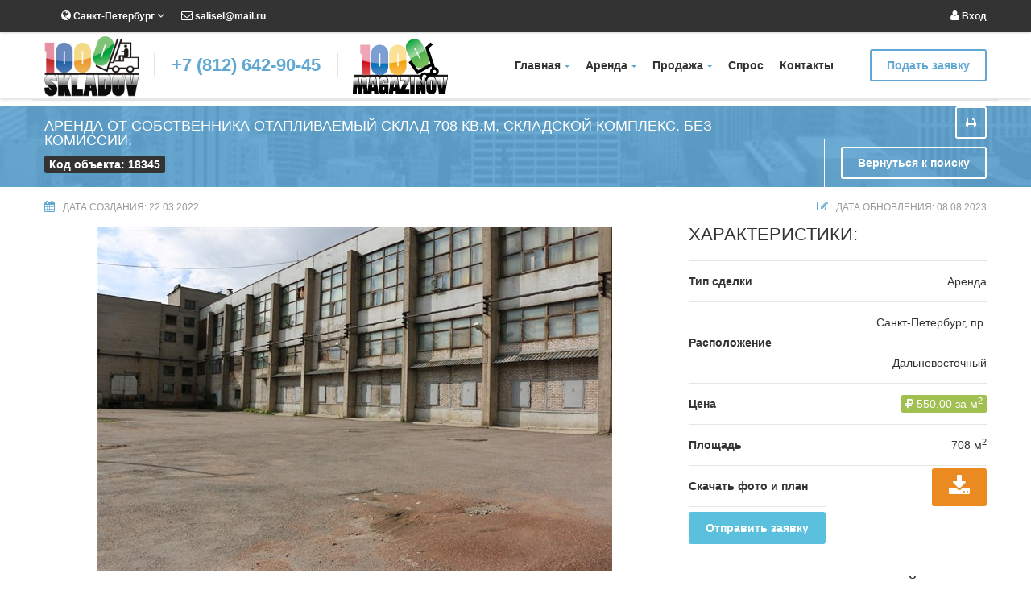

--- FILE ---
content_type: text/html; charset=utf-8
request_url: https://1000skladov.ru/ShowDetals/18345
body_size: 15847
content:
<!DOCTYPE html>
<!--[if IE 8 ]>
<html class="no-js ie8" lang="ru"> <![endif]-->
<!--[if IE 9 ]>
<html class="no-js ie9" lang="ru"> <![endif]-->
<!--[if (gt IE 9)|!(IE)]><!-->
<html class="no-js" lang="ru">
<!--<![endif]-->
<head lang="ru">
    
    <meta charset="utf-8" />
    <meta http-equiv="X-UA-Compatible" content="IE=edge">
    <meta name="viewport" content="width=device-width, initial-scale=1, maximum-scale=1">

    <meta name="description" content="Аренда от собственника отапливаемый склад 708 кв.м, складской комплекс. Без комиссии." />
    <link rel="icon" href="/favicon.ico">
    <title>Аренда склада, Невский район, 708 кв.м. - Аренда от собственника отапливаемый склад 708 кв.м, складской комплекс. Без комиссии.</title>

    <link href="/Content/css?v=sHsOqLyWyNsjhvnr4TFpPVG3ZAXDy39nQfAMDxhig_M1" rel="stylesheet"/>


    <!--[if lt IE 9]>
    <script src="/Scripts/html5shiv.min.js"></script>
    <script src="/Scripts/respond.min.js"></script>
    <![endif]-->
<noindex><script async src="https://stats.lptracker.ru/code/new/59040"></script></noindex>

    <script src="/bundles/modernizr?v=2jkpyUGapNioV-CxD5G7i5Dd8OixVZ-sGJcxNsCKC0U1"></script>

</head>
<body class="ct-headroom--scrollUpMenu cssAnimate">

    

<nav class="ct-menuMobile">
    <ul class="ct-menuMobile-navbar">
        <li class="dropdown">
            <a>Главная<span class="caret"></span></a>
            <ul class="dropdown-menu">
                <li><a href="/Articles">Статьи</a></li>
            </ul>
        </li>
        <li class="dropdown">
            <a>Аренда<span class="caret"></span></a>
            <ul class="dropdown-menu">
                <li><a href="/rent/warehouse/">Склад</a></li>
                <li><a href="/rent/arenda-pod-proizvodstvo/">Производство</a></li>
                <li><a href="/rent/openarea/">Открытая площадка</a></li>
                <li><a href="/rent/safekeeping/">Ответственное хранение</a></li>
                <li><a href="/rent/office/">Офис</a></li>
                <li><a href="/rent/arenda-pomeshcheniya-pod-magazin/">Магазин</a></li>
                <li><a href="/rent/arenda-pomeshhenija-pod-kafe/">Кафе-бар, ресторан</a></li>
                <li><a href="/rent/arenda-pod-salon-krasoty/">Салон красоты</a></li>
                <li><a href="/rent/clinic/">Медицинская клиника</a></li>
                <li><a href="/rent/bank/">Отделение банка</a></li>
                <li><a href="/rent/hotel/">Гостиница, мини-отель </a></li>
                <li><a href="/rent/in_malls/">Помещения в торговых центрах</a></li>
                <li><a href="/rent/building/">Отдельно стоящие здания</a></li>
                <li><a href="/rent/arenda-pod-avtoservis/">Автосервис</a></li>
                <li><a href="/rent/car_wash/">Автомойка </a></li>
                <li><a href="/rent/tire/">Шино-монтаж</a></li>
                <li><a href="/rent/auto_show_room/">Автосалон</a></li>
                <li><a href="/rent/parking/">Автостоянка</a></li>
            </ul>
        </li>
        <li class="dropdown">
            <a>Продажа<span class="caret"></span></a>
            <ul class="dropdown-menu">
                <li><a href="/sale/industrial-warehouse/">Производственно-складские комплексы</a></li>
                <li><a href="/sale/zemelnye-uchastki-spb/">Земельные участки</a></li>
                <li><a href="/sale/office/">Офис</a></li>
                <li><a href="/sale/shop/">Магазин</a></li>
                <li><a href="/sale/restaurant/">Кафе-Бар, Ресторан</a></li>
                <li><a href="/sale/universal/">Универсальные помещения (сфера услуг)</a></li>
                <li><a href="/sale/hotel/">Гостиница, мини-отель</a></li>
                <li><a href="/sale/trc/">Торгово-развлекательные центры</a></li>
                <li><a href="/sale/in_malls/">Помещения в торговых центрах</a></li>
                <li><a href="/sale/bc/">Бизнес-центры</a></li>
                <li><a href="/sale/building/">Отдельно стоящие здания</a></li>
                <li><a href="/sale/commercial/">Коммерческие помещения в новостройках</a></li>
                <li><a href="/sale/car_service/">Автосервис</a></li>
                <li><a href="/sale/car_wash/">Автомойка</a></li>
                <li><a href="/sale/tire/">Шиномонтаж</a></li>
                <li><a href="/sale/parking/">Автостоянка</a></li>
                <li><a href="/sale/auto_show_room/">Автосалон</a></li>
                <li><a href="/sale/with_tenants/">Продажа помещений с арендаторами</a></li>
                <li><a href="/sale/rights_cpmc/">Продажа прав аренды от КУГИ</a></li>
                <li><a href="/sale/business/">Продажа готового бизнеса</a></li>
                <li><a href="/sale/investment/">Инвестпроекты</a></li>
            </ul>
        </li>
        <li class="dropdown"><a href="/Request">Спрос</a></li>
        <li class="dropdown"><a href="/Order">Подать заявку</a></li>
        <li class="dropdown"><a href="/Home/Contact">Контакты</a></li>
            <li class="dropdown"><a href="/Account/Login">Вход</a></li>

    </ul>
</nav>



<form action="/Object/SearchResult" class="ct-searchFormMobile ct-u-marginBottom50" method="post" role="form">    <div class="form-group ">
        <div class="ct-form--label--type1">
            <div class="ct-u-displayTableVertical">
                <div class="ct-u-displayTableCell">
                    <div class="ct-input-group-btn">
                        <button class="btn btn-primary">
                            <i class="fa fa-search"></i>
                        </button>
                    </div>
                </div>
                <div class="ct-u-displayTableCell text-center">
                    <span class="text-uppercase">Поиск объектов</span>
                </div>
            </div>
        </div>
        <div class="ct-u-displayTableVertical ct-u-marginBottom20">
            <div class="ct-u-displayTableCell">
                <div class="ct-form--item">
                    <label for="ObjID">Поиск по коду</label>
                    <input class="form-control input-sm" data-val="true" data-val-number="The field Поиск по коду must be a number." id="ObjID" name="ObjID" type="text" value="" />
                </div>
            </div>
            <div class="ct-u-displayTableCell">
                <div class="ct-form--item">
                    <label for="State">Тип сделки</label>
                    <select class="ct-js-select ct-select-sm" id="State" name="State" onchange="getType(this)"><option selected="selected" value="rent">Аренда</option>
<option value="sale">Продажа</option>
</select>
                </div>
            </div>
            <div class="ct-u-displayTableCell">
                <div class="ct-form--item">
                    <label for="Type">Тип недвижимости</label>
                    <select class="ct-js-select ct-select-sm" id="Type" name="Type" onchange="getProp(this)"><option value="">Все</option>
<option value="warehouse">Склад</option>
<option value="arenda-pod-proizvodstvo">Производство</option>
<option value="openarea">Открытая площадка</option>
<option value="safekeeping">Ответственное хранение</option>
<option value="office">Офис</option>
<option value="arenda-pomeshcheniya-pod-magazin">Магазин</option>
<option value="arenda-pomeshhenija-pod-kafe">Кафе-бар, ресторан</option>
<option value="arenda-pod-salon-krasoty">Салон красоты</option>
<option value="clinic">Медицинская клиника</option>
<option value="bank">Отделение банка</option>
<option value="hotel">Гостиница, мини-отель </option>
<option value="in_malls">Помещения в торговых центрах</option>
<option value="building">Отдельно стоящие здания</option>
<option value="arenda-pod-avtoservis">Автосервис</option>
<option value="car_wash">Автомойка </option>
<option value="tire">Шино-монтаж</option>
<option value="auto_show_room">Автосалон</option>
<option value="parking">Автостоянка</option>
</select>
                </div>
            </div>
            <div class="ct-u-displayTableCell">
                <div class="ct-form--item" id="searchTypeProp">
                </div>
            </div>
            <div class="ct-u-displayTableCell">
                <div class="ct-form--item">
                    <label for="AreaMin">Метраж (м.кв.)</label>
                    <div class="row">
                        <div class="col-md-6">
                            <input class="form-control input-sm" data-val="true" data-val-number="The field Метраж must be a number." id="AreaMin" name="AreaMin" placeholder="Min" type="text" value="" />
                        </div>
                        <div class="col-md-6">
                            <input class="form-control input-sm" data-val="true" data-val-number="The field Метраж до must be a number." id="AreaMax" name="AreaMax" placeholder="Max" type="text" value="" />
                        </div>
                    </div>
                </div>
            </div>
            <div class="ct-u-displayTableCell">
                <div class="ct-form--item">
                    <label for="PriceMin">Цена (за м.кв.)</label>
                    <div class="row">
                        <div class="col-md-6">
                            <input class="form-control input-sm" data-val="true" data-val-number="The field Цена must be a number." id="PriceMin" name="PriceMin" placeholder="Min" type="text" value="" />
                        </div>
                        <div class="col-md-6">
                            <input class="form-control input-sm" data-val="true" data-val-number="The field Цена до must be a number." id="PriceMax" name="PriceMax" placeholder="Max" type="text" value="" />
                        </div>
                    </div>
                </div>
            </div>
            <div class="ct-u-displayTableCell">
                <div class="ct-form--item">
                    <label for="Energy">Электроэнергия</label>
                    <input class="form-control input-sm" data-val="true" data-val-number="The field Электроэнергия must be a number." id="Energy" name="Energy" placeholder="Min" type="text" value="" />
                </div>
            </div>
            <div class="ct-u-displayTableCell">
                <div class="ct-form--item">
                    <label for="Region">Район</label>
                        <div class="checkbox">
                            <label>
                                <input type="checkbox" name="Region" id="region_1" value="1" onclick="region_click(event)"  /> Адмиралтейский район
                            </label>
                        </div>
                        <div class="checkbox">
                            <label>
                                <input type="checkbox" name="Region" id="region_2" value="2" onclick="region_click(event)"  /> Василеостровский район
                            </label>
                        </div>
                        <div class="checkbox">
                            <label>
                                <input type="checkbox" name="Region" id="region_3" value="3" onclick="region_click(event)"  /> Выборгский район
                            </label>
                        </div>
                        <div class="checkbox">
                            <label>
                                <input type="checkbox" name="Region" id="region_4" value="4" onclick="region_click(event)"  /> Калининский район
                            </label>
                        </div>
                        <div class="checkbox">
                            <label>
                                <input type="checkbox" name="Region" id="region_5" value="5" onclick="region_click(event)"  /> Кировский район
                            </label>
                        </div>
                        <div class="checkbox">
                            <label>
                                <input type="checkbox" name="Region" id="region_6" value="6" onclick="region_click(event)"  /> Колпинский район
                            </label>
                        </div>
                        <div class="checkbox">
                            <label>
                                <input type="checkbox" name="Region" id="region_7" value="7" onclick="region_click(event)"  /> Красногвардейский район
                            </label>
                        </div>
                        <div class="checkbox">
                            <label>
                                <input type="checkbox" name="Region" id="region_8" value="8" onclick="region_click(event)"  /> Красносельский район
                            </label>
                        </div>
                        <div class="checkbox">
                            <label>
                                <input type="checkbox" name="Region" id="region_9" value="9" onclick="region_click(event)"  /> Кронштадский район
                            </label>
                        </div>
                        <div class="checkbox">
                            <label>
                                <input type="checkbox" name="Region" id="region_10" value="10" onclick="region_click(event)"  /> Курортный район
                            </label>
                        </div>
                        <div class="checkbox">
                            <label>
                                <input type="checkbox" name="Region" id="region_11" value="11" onclick="region_click(event)"  /> Московский район
                            </label>
                        </div>
                        <div class="checkbox">
                            <label>
                                <input type="checkbox" name="Region" id="region_12" value="12" onclick="region_click(event)"  /> Невский район
                            </label>
                        </div>
                        <div class="checkbox">
                            <label>
                                <input type="checkbox" name="Region" id="region_13" value="13" onclick="region_click(event)"  /> Петроградский район
                            </label>
                        </div>
                        <div class="checkbox">
                            <label>
                                <input type="checkbox" name="Region" id="region_14" value="14" onclick="region_click(event)"  /> Петродворцовый район
                            </label>
                        </div>
                        <div class="checkbox">
                            <label>
                                <input type="checkbox" name="Region" id="region_15" value="15" onclick="region_click(event)"  /> Приморский район
                            </label>
                        </div>
                        <div class="checkbox">
                            <label>
                                <input type="checkbox" name="Region" id="region_16" value="16" onclick="region_click(event)"  /> Пушкинский район
                            </label>
                        </div>
                        <div class="checkbox">
                            <label>
                                <input type="checkbox" name="Region" id="region_17" value="17" onclick="region_click(event)"  /> Фрунзенский район
                            </label>
                        </div>
                        <div class="checkbox">
                            <label>
                                <input type="checkbox" name="Region" id="region_18" value="18" onclick="region_click(event)"  /> Центральный район
                            </label>
                        </div>
                        <div class="checkbox">
                            <label>
                                <input type="checkbox" name="Region" id="region_19" value="19" onclick="region_click(event)"  /> Всеволожский район ЛО
                            </label>
                        </div>
                        <div class="checkbox">
                            <label>
                                <input type="checkbox" name="Region" id="region_20" value="20" onclick="region_click(event)"  /> Гатчинский район ЛО
                            </label>
                        </div>
                        <div class="checkbox">
                            <label>
                                <input type="checkbox" name="Region" id="region_21" value="21" onclick="region_click(event)"  /> Ломоносовский район ЛО
                            </label>
                        </div>
                        <div class="checkbox">
                            <label>
                                <input type="checkbox" name="Region" id="region_22" value="22" onclick="region_click(event)"  /> Тосненский район ЛО
                            </label>
                        </div>
                        <div class="checkbox">
                            <label>
                                <input type="checkbox" name="Region" id="region_23" value="23" onclick="region_click(event)"  /> Волховский район ЛО
                            </label>
                        </div>
                        <div class="checkbox">
                            <label>
                                <input type="checkbox" name="Region" id="region_24" value="24" onclick="region_click(event)"  /> Выборгский район ЛО
                            </label>
                        </div>
                        <div class="checkbox">
                            <label>
                                <input type="checkbox" name="Region" id="region_26" value="26" onclick="region_click(event)"  /> Кингисеппский район ЛО
                            </label>
                        </div>
                        <div class="checkbox">
                            <label>
                                <input type="checkbox" name="Region" id="region_27" value="27" onclick="region_click(event)"  /> Кировский район ЛО
                            </label>
                        </div>
                        <div class="checkbox">
                            <label>
                                <input type="checkbox" name="Region" id="region_28" value="28" onclick="region_click(event)"  /> Киришский район ЛО
                            </label>
                        </div>
                        <div class="checkbox">
                            <label>
                                <input type="checkbox" name="Region" id="region_29" value="29" onclick="region_click(event)"  /> Приозерский район ЛО
                            </label>
                        </div>
                        <div class="checkbox">
                            <label>
                                <input type="checkbox" name="Region" id="region_30" value="30" onclick="region_click(event)"  /> Волосовский район ЛО
                            </label>
                        </div>
                </div>
            </div>


            <div class="ct-u-displayTableCell">
                <button type="submit" class="btn btn-warning text-capitalize pull-right">Найти</button>
            </div>
        </div>
    </div>
</form>
<script type="text/javascript">
    function getType(control) {
        var f = $(control).parents('form');
        var selected;

        if ($(control).is('select')) {
            selected = $(control).val();
        } else {
            selected = $(control).find("[type=radio]").val();
        }

        var ddlType = f.find('#Type');
        var lblPrice = f.find('label[for="PriceMin"]');
        var optionhtml1 = '<option value="">' + "Все" + '</option>';

        if (selected == "rent") {
            lblPrice.html("Цена (за м.кв.)");
        }
        else {
            lblPrice.html("Цена (млн.руб.)");
        }

        $.ajax({
            url: '/WebHelper/JsonGetTypeByStateCode',
            data: { docState: selected },
            dataType: 'json',
            type: 'POST',
            success: function (data) {
                ddlType.empty().append(optionhtml1).removeAttr("disabled");

                $.each(data, function (i) {
                    var optionhtml = '<option value="' + data[i].code + '">' + data[i].label + '</option>';
                    ddlType.append(optionhtml);
                });

                ddlType.select2();
                getProp(ddlType);
            },
            error: function (msg) {
                ddlType.empty().append(optionhtml1).prop('disabled', 'disabled');
            }
        });
    };

    function getProp(control) {
        var f = $(control).parents('form');
        var selected = $(control).val();
        var propBlock = f.find('#searchTypeProp');
        var optionhtml1 = '<label for="Prop">Доп. свойства</label>';

        $.ajax({
            url: '/WebHelper/JsonGetPropByTypeCode',
            data: { docType: selected },
            dataType: 'json',
            type: 'POST',
            success: function (data) {
                if (data.length > 0) {
                    propBlock.empty().append(optionhtml1);
                    $.each(data, function (i) {
                        var optionhtml = '<div class="checkbox"><label><input type="checkbox" class="checkbox" name="Prop" value="' + data[i].id + '" id="prop_' + data[i].id + '"> ' + data[i].label + '</label></div>';
                        propBlock.append(optionhtml);
                    });
                }
                else {
                    propBlock.empty();
                };
            },
            error: function (msg) {
                propBlock.empty();
            }
        });
    };
    /*
    function mapLoad() {
        ymaps.ready(yamapinit);
    };
    */
</script>



    <div id="ct-js-wrapper" class="ct-pageWrapper">
        <header>
            

<div class="ct-u-marginBottom10">
    <div class="ct-navbarMobile">
        <button type="button" class="navbar-toggle">
            <span class="sr-only">Toggle navigation</span>
            <span class="icon-bar"></span>
            <span class="icon-bar"></span>
            <span class="icon-bar"></span>
        </button>
        <a class="navbar-brand" href="/"><img src="/images/content/logo.png" alt="1000Skladov"> </a>
        <button type="button" class="searchForm-toggle">
            <span class="sr-only">Toggle navigation</span>
            <span><i class="fa fa-search"></i></span>
        </button>
    </div>
    <div class="ct-topBar ct-topBar--darkStyle">
        <div class="container">
            <div class="row">
                <div class="col-sm-7 col-md-8">
                    <div>
                        <div class="ct-panel--item ct-email">
                            <a href="mailto:salisel@mail.ru"><i class="fa fa-envelope-o"></i> salisel@mail.ru</a>
                        </div>
                        <ul class="nav navbar-nav ct-switcher--language">
                            <li class="dropdown">
                                <a href="/">
                                    <i class="fa fa-globe"></i>
                                    Санкт-Петербург
                                    <i class="fa fa-angle-down"></i>
                                </a>
                                <ul class="dropdown-menu">
                                    <li>
                                        <a href="/">Санкт-Петербург</a>
                                    </li>
                                    <li>
                                        <a href="#">Москва</a>
                                    </li>
                                </ul>
                            </li>
                        </ul>
                    </div>
                </div>
                <div class="col-sm-5 col-md-4">
                    <div class="ct-panel--user ct-panel--right text-right">
                            <div class="ct-panel--item ct-email">
                                <a href="/Account/Login"><i class="fa fa-user"></i> Вход</a>
                            </div>
                    </div>
                </div>
            </div>
        </div>
    </div>
    <nav class="navbar yamm" role="navigation" data-heighttopbar="40px" data-startnavbar="0">
        <div class="container">
            <div class="navbar-header ct-panel--navbar">
                <a href="https://1000skladov.ru">
                    <img src="/images/content/logo.png" alt="1000skaldov">
                </a>
            </div>
            <div class="ct-panelBox">
                <div class="ct-panel--text ct-panel--navbar ct-fw-600"><a href="tel:+78126429045">+7 (812) 642-90-45</a></div>
            </div>
            <div class="navbar-header ct-panel--navbar hidden-sm hidden-md">
                <a href="https://1000skladov.ru">
                    <img src="/images/content/logo2.png" alt="1000magazinov">
                </a>
            </div>
            <div class="collapse navbar-collapse">
                <ul class="nav navbar-nav ct-navbar--fadeInUp">
                    <li class="dropdown">
                        <a href="https://1000skladov.ru">Главная<span class="caret ct-menu--arrow"></span></a>
                        <ul class="dropdown-menu">
                            <li><a href="/Articles">Статьи</a></li>
                        </ul>
                    </li>
                    <li class="dropdown ct-yamm--dropdownRight">
                        <a href="/rent">Аренда<span class="caret ct-menu--arrow"></span></a>
                        <ul class="dropdown-menu">
                            <li>
                                <div class="yamm-content">
                                    <div class="ct-u-displayTableVertical">
                                        <div class="ct-u-displayTableCell">
                                            <ul class="list-unstyled pull-left">
                                                <li><a href="/rent/warehouse">Склад</a></li>
                                                <li><a href="/rent/arenda-pod-proizvodstvo">Производство</a></li>
                                                <li><a href="/rent/openarea">Открытая площадка</a></li>
                                                <li><a href="/rent/safekeeping">Ответственное хранение</a></li>
                                                <li><a href="/rent/office">Офис</a></li>
                                                <li><a href="/rent/arenda-pomeshcheniya-pod-magazin">Магазин</a></li>
                                            </ul>
                                        </div>
                                        <div class="ct-u-displayTableCell">
                                            <ul class="list-unstyled pull-left">
                                                <li><a href="/rent/arenda-pomeshhenija-pod-kafe">Кафе-бар, ресторан</a></li>
                                                <li><a href="/rent/arenda-pod-salon-krasoty">Салон красоты</a></li>
                                                <li><a href="/rent/clinic">Медицинская клиника</a></li>
                                                <li><a href="/rent/bank">Отделение банка</a></li>
                                                <li><a href="/rent/hotel">Гостиница, мини-отель </a></li>
                                                <li><a href="/rent/in_malls">Помещения в торговых центрах</a></li>
                                            </ul>
                                        </div>
                                        <div class="ct-u-displayTableCell">
                                            <ul class="list-unstyled pull-left">
                                                <li><a href="/rent/building">Отдельно стоящие здания</a></li>
                                                <li><a href="/rent/arenda-pod-avtoservis">Автосервис</a></li>
                                                <li><a href="/rent/car_wash">Автомойка </a></li>
                                                <li><a href="/rent/tire">Шино-монтаж</a></li>
                                                <li><a href="/rent/auto_show_room">Автосалон</a></li>
                                                <li><a href="/rent/parking">Автостоянка</a></li>
                                            </ul>
                                        </div>
                                    </div>
                                    <div class="ct-menuBrand ct-u-displayTableVertical">
                                        <div class="ct-u-displayTableCell">
                                            <a href="https://1000skladov.ru">
                                                <img src="/images/content/logo.png" alt="1000skaldov">
                                            </a>
                                        </div>
                                        <div class="ct-u-displayTableCell">
                                            <div class="ct-panel--text ct-panel--navbar ct-fw-600"><a href="https://1000skladov.ru">1000 Складов</a></div>
                                        </div>
                                    </div>
                                </div>
                            </li>
                        </ul>
                    </li>
                    <li class="dropdown ct-yamm--dropdownRight">
                        <a href="/sale">Продажа<span class="caret ct-menu--arrow"></span></a>
                        <ul class="dropdown-menu">
                            <li>
                                <div class="yamm-content">
                                    <div class="ct-u-displayTableVertical">
                                        <div class="ct-u-displayTableCell">
                                            <ul class="list-unstyled pull-left">
                                                <li><a href="/sale/industrial-warehouse">Производственно-складские комплексы</a></li>
                                                <li><a href="/sale/zemelnye-uchastki-spb">Земельные участки</a></li>
                                                <li><a href="/sale/office">Офис</a></li>
                                                <li><a href="/sale/shop">Магазин</a></li>
                                                <li><a href="/sale/restaurant">Кафе-Бар, Ресторан</a></li>
                                                <li><a href="/sale/universal">Универсальные помещения (сфера услуг)</a></li>
                                                <li><a href="/sale/hotel">Гостиница, мини-отель</a></li>
                                            </ul>
                                        </div>
                                        <div class="ct-u-displayTableCell">
                                            <ul class="list-unstyled pull-left">
                                                <li><a href="/sale/trc">Торгово-развлекательные центры</a></li>
                                                <li><a href="/sale/in_malls">Помещения в торговых центрах</a></li>
                                                <li><a href="/sale/bc">Бизнес-центры</a></li>
                                                <li><a href="/sale/building">Отдельно стоящие здания</a></li>
                                                <li><a href="/sale/commercial">Коммерческие помещения в новостройках</a></li>
                                                <li><a href="/sale/car_service">Автосервис</a></li>
                                                <li><a href="/sale/car_wash">Автомойка</a></li>
                                            </ul>
                                        </div>
                                        <div class="ct-u-displayTableCell">
                                            <ul class="list-unstyled pull-left">
                                                <li><a href="/sale/tire">Шиномонтаж</a></li>
                                                <li><a href="/sale/parking">Автостоянка</a></li>
                                                <li><a href="/sale/auto_show_room">Автосалон</a></li>
                                                <li><a href="/sale/with_tenants">Продажа помещений с арендаторами</a></li>
                                                <li><a href="/sale/rights_cpmc">Продажа прав аренды от КУГИ</a></li>
                                                <li><a href="/sale/business">Продажа готового бизнеса</a></li>
                                                <li><a href="/sale/investment">Инвестпроекты</a></li>
                                            </ul>
                                        </div>
                                    </div>
                                    <div class="ct-menuBrand ct-u-displayTableVertical">
                                        <div class="ct-u-displayTableCell">
                                            <a href="https://1000skladov.ru">
                                                <img src="/images/content/logo.png" alt="1000skaldov">
                                            </a>
                                        </div>
                                        <div class="ct-u-displayTableCell">
                                            <div class="ct-panel--text ct-panel--navbar ct-fw-600"><a href="https://1000skladov.ru">1000 Складов</a></div>
                                        </div>
                                    </div>
                                </div>
                            </li>
                        </ul>
                    </li>
                    <li class="dropdown yamm-fw">
                        <a href="/Request">Спрос</a>
                    </li>
                    <li class="dropdown">
                        <a href="/Home/Contact">Контакты</a>
                    </li>
                </ul>

                <a class="btn btn-primary btn-transparent--border ct-u-text--motive" href="/Order">Подать заявку</a>

            </div>
            <div class="ct-shapeBottom"></div>
        </div>
    </nav>
</div>

        </header>

        <div class="ct-site--map">
            <div class="container">
                

            </div>
        </div>

        



    <header class="ct-mediaSection" data-stellar-background-ratio="0.3" data-height="100" data-type="parallax" data-bg-image="/images/content/agency-parallax.jpg" data-bg-image-mobile="/images/content/agency-parallax.jpg">
        <div class="ct-mediaSection-inner">
            <div class="container">
                <div class="ct-u-displayTableVertical">
                    <div class="ct-textBox ct-u-text--white ct-u-displayTableCell text-left">
                        <h1 class="text-uppercase page-title">Аренда от собственника отапливаемый склад 708 кв.м, складской комплекс. Без комиссии.</h1>
                        <span class="ct-productID ct-fw-600">
                            Код объекта: 18345
                        </span>
                    </div>
                    <div class="ct-u-displayTableCell text-right">
                        
                        <a href="javascript:window.print()" class="btn btn-sm btn-default btn-transparent--border btn-hoverWhite ct-u-text--white"><i class="fa fa-print"></i></a>
                        <div class="ct-buttonBox">
<a class="btn btn-default btn-transparent--border btn-hoverWhite ct-u-text--white" href="/rent/warehouse">Вернуться к поиску</a>                        </div>
                    </div>
                </div>
            </div>
        </div>
    </header>

    <section class="ct-u-paddingBottom60">
        <div class="container">
            <div class="ct-productMeta--single text-uppercase">
                <div class="row">
                    <div class="col-md-12">
                        <div class="ct-u-displayTableVertical">
                            <div class="ct-u-displayTableCell text-left">
                                <i class="fa fa-calendar"></i><h6>Дата создания: 22.03.2022</h6>
                            </div>
                            <div class="ct-u-displayTableCell text-right">
                                <i class="fa fa-pencil-square-o"></i><h6>Дата обновления: 08.08.2023</h6>
                            </div>
                        </div>
                    </div>
                </div>
            </div>
            <div class="ct-section--products">
                <div class="row">
                    <div class="col-md-8">
                            <div class="ct-gallery ct-u-marginBottom30">
                                <div class="ct-owl-controls--type2 text-center" data-single="true" data-pagination="false" data-navigation="false" id="sync1">
                                            <div class="item">
            <img src="/UserImage/18345/91e1f6bc-b574-44e4-b50b-9acf3bc81eb0.JPG" alt="Аренда от собственника отапливаемый склад 708 кв.м, складской комплекс. Без комиссии.">
        </div>
        <div class="item">
            <img src="/UserImage/18345/5cb315fa-4d30-431a-acf9-4e02b8e7729c.JPG" alt="Аренда от собственника отапливаемый склад 708 кв.м, складской комплекс. Без комиссии.">
        </div>
        <div class="item">
            <img src="/UserImage/18345/1584b441-2c7c-46e1-928d-d855e312aaed.JPG" alt="Аренда от собственника отапливаемый склад 708 кв.м, складской комплекс. Без комиссии.">
        </div>
        <div class="item">
            <img src="/UserImage/18345/578ba56b-d083-4073-9c04-dc70775cb741.jpg" alt="Аренда от собственника отапливаемый склад 708 кв.м, складской комплекс. Без комиссии.">
        </div>
        <div class="item">
            <img src="/UserImage/18345/e24a746f-cf5f-4af9-97d4-3a7fdff35fb1.jpg" alt="Аренда от собственника отапливаемый склад 708 кв.м, складской комплекс. Без комиссии.">
        </div>
        <div class="item">
            <img src="/UserImage/18345/5e38726d-3127-471a-b7e3-f9b7fde2c8e3.jpg" alt="Аренда от собственника отапливаемый склад 708 кв.м, складской комплекс. Без комиссии.">
        </div>

                                </div>
                                <div class="ct-navigationThumbnail center-block">
                                    <div class="ct-owl-controls--type3" data-single="false" data-items="5" data-pagination="false" id="sync2">
                                                <div class="item">
            <img src="/UserImage/18345/prev_91e1f6bc-b574-44e4-b50b-9acf3bc81eb0.JPG" alt="Аренда от собственника отапливаемый склад 708 кв.м, складской комплекс. Без комиссии.">
        </div>
        <div class="item">
            <img src="/UserImage/18345/prev_5cb315fa-4d30-431a-acf9-4e02b8e7729c.JPG" alt="Аренда от собственника отапливаемый склад 708 кв.м, складской комплекс. Без комиссии.">
        </div>
        <div class="item">
            <img src="/UserImage/18345/prev_1584b441-2c7c-46e1-928d-d855e312aaed.JPG" alt="Аренда от собственника отапливаемый склад 708 кв.м, складской комплекс. Без комиссии.">
        </div>
        <div class="item">
            <img src="/UserImage/18345/prev_578ba56b-d083-4073-9c04-dc70775cb741.jpg" alt="Аренда от собственника отапливаемый склад 708 кв.м, складской комплекс. Без комиссии.">
        </div>
        <div class="item">
            <img src="/UserImage/18345/prev_e24a746f-cf5f-4af9-97d4-3a7fdff35fb1.jpg" alt="Аренда от собственника отапливаемый склад 708 кв.м, складской комплекс. Без комиссии.">
        </div>
        <div class="item">
            <img src="/UserImage/18345/prev_5e38726d-3127-471a-b7e3-f9b7fde2c8e3.jpg" alt="Аренда от собственника отапливаемый склад 708 кв.м, складской комплекс. Без комиссии.">
        </div>

                                    </div>
                                </div>
                            </div>
                        <div class="row">
                            <div class="col-md-12">
                                    <div style="z-index: 1000; position:absolute; width:100%;font-size: 75px; -moz-transform: rotate(30deg); -webkit-transform: rotate(30deg); -o-transform: rotate(30deg); -ms-transform: rotate(30deg); transform: rotate(30deg);top: 170px;left: 80px; color:#c42725;">
                                        Объект сдан
                                    </div>
                                                                <div class="ct-heading ct-u-marginBottom20">
                                    <h3 class="text-uppercase">Подробное описание объекта:</h3>
                                </div>
                                <p class="ct-u-marginBottom20">
                                    <p>Сдаётся в аренду отапливаемое ПСП общей площадью 708 кв., от собственника</p>
<p>Высота 9 метров.</p>
<p>Ровные бетонные полы с большой нагрузкой</p>
<p>Ворота 3х4 метра подъемные вверх. Дополнительно есть калитка.</p>
<p>Свой с/у с умывальником.</p>
<p>Подсобно-офисные помещения общей пл. 54 кв.м, проведен свежий косметический ремонт</p>
<p>Выделенная эл. мощность до 100 ква.</p>
<p>Круглосуточный доступ на охраняемую территорию.</p>
<p>Арендная ставка 389400 руб./месяц (550 руб./кв./мес.) с НДС и отоплением. Электричество отдельно</p>
<p>Консультант: Феликс Харитонович</p>
                                </p>
                                <p><strong>Код объекта: 18345</strong></p>
                                <p><strong>Телефон для связи: <a href="tel:+78126429045">+7 (812) 642-90-45</a></strong></p>
                            </div>
                        </div>
                    </div>
                    <div class="col-md-4">
                        <div class="ct-heading ct-u-marginBottom20">
                            <h3 class="text-uppercase">Характеристики:</h3>
                        </div>
                        <div class="ct-u-displayTableVertical ct-productDetails ct-u-marginBottom40">
                            <div class="ct-u-displayTableRow">
                                <div class="ct-u-displayTableCell">
                                    <span class="ct-fw-600">Тип сделки</span>
                                </div>
                                <div class="ct-u-displayTableCell text-right">
                                    <span>Аренда</span>
                                </div>
                            </div>
                            <div class="ct-u-displayTableRow">
                                <div class="ct-u-displayTableCell">
                                    <span class="ct-fw-600">Расположение</span>
                                </div>
                                <div class="ct-u-displayTableCell text-right">
                                    <span>
Санкт-Петербург, пр. Дальневосточный                                     </span>
                                </div>
                            </div>
                            <div class="ct-u-displayTableRow">
                                <div class="ct-u-displayTableCell">
                                    <span class="ct-fw-600">Цена</span>
                                </div>
                                <div class="ct-u-displayTableCell text-right">
                                    <span class="ct-price"><i class="fa fa-rub"></i> 550,00 за м<sup>2</sup></span>
                                </div>
                            </div>
                            <div class="ct-u-displayTableRow">
                                <div class="ct-u-displayTableCell">
                                    <span class="ct-fw-600">Площадь</span>
                                </div>
                                <div class="ct-u-displayTableCell text-right">
                                    <span> 708 м<sup>2</sup></span>
                                </div>
                            </div>
                            <div class="ct-u-displayTableRow">
                                <div class="ct-u-displayTableCell">
                                    <span class="ct-fw-600">Скачать фото и план</span>
                                </div>
                                <div class="ct-u-displayTableCell text-right">
                                    <span><a rel="nofollow" href="/Object/DownloadZip/18345" class="btn btn-warning"><i class="fa fa-download fa-2x"></i></a></span>
                                </div>
                            </div>
                            <div class="ct-u-displayTableRow">
                                <div class="ct-u-displayTableCell col">
                                    <span><a rel="nofollow" href="#point_queryForm" class="btn btn-info">Отправить заявку</a></span>
                                </div>
                            </div>
                        </div>

                            <div class="ct-heading ct-u-marginBottom20">
                                <h3 class="text-uppercase">Дополнительные свойства: </h3>
                            </div>
                            <div class="ct-u-displayTableVertical ct-productDetails--type2 ct-u-marginBottom40">
                                <div class="ct-u-displayTableCell">
                                    <ul class="list-unstyled">
                                            <li>
                                                <i class="fa fa-check-circle"></i>
                                                <span class="text-justify">Только первый этаж</span>
                                            </li>
                                            <li>
                                                <i class="fa fa-check-circle"></i>
                                                <span class="text-justify">Наличие стелажей</span>
                                            </li>
                                            <li>
                                                <i class="fa fa-check-circle"></i>
                                                <span class="text-justify">Отапливаемый</span>
                                            </li>
                                            <li>
                                                <i class="fa fa-check-circle"></i>
                                                <span class="text-justify">Наличие отопления</span>
                                            </li>
                                    </ul>
                                </div>
                            </div>

                            <div class="ct-heading ct-u-marginBottom20">
                                <h3 class="text-uppercase">Возможное использование:</h3>
                            </div>
                            <div class="ct-u-displayTableVertical ct-productDetails ct-u-marginBottom40">
                                    <div class="ct-u-displayTableRow">
                                        <div class="ct-u-displayTableCell">
                                            <span class="ct-fw-600">Склад</span>
                                        </div>
                                    </div>
                                    <div class="ct-u-displayTableRow">
                                        <div class="ct-u-displayTableCell">
                                            <span class="ct-fw-600">Производство</span>
                                        </div>
                                    </div>
                            </div>
                    </div>
                </div>
            </div>
            <div id="point_queryForm" class="ct-heading ct-u-paddingBoth30">
                <h3 class="text-uppercase">Получить бесплатную консультацию по объекту</h3>
            </div>
            <form action="/Order/ConfSendQuery" class="ct-commentForm" data-ajax="true" data-ajax-mode="replace" data-ajax-update="#queryForm" id="queryForm" method="post" role="form">        <div class="row">
            <div class="col-sm-12">
                <div class="form-group ct-u-marginBottom20">
                    <input id="StateID" name="StateID" type="hidden" value="rent" />
                    <input id="ObjURL" name="ObjURL" type="hidden" value="http://1000skladov.ru/ShowDetals/18345" />

                    <input class="form-control input-lg ct-input--border ct-u-text--dark" id="UserName" name="UserName" placeholder="Имя" type="text" value="" />
                    <input class="form-control input-lg ct-input--border ct-u-text--dark" data-val="true" data-val-required="The Телефон field is required." id="Phone" name="Phone" placeholder="Телефон*" type="phone" value="" />
                    <input class="form-control input-lg ct-input--border ct-u-text--dark" data-val="true" data-val-email="The Почта field is not a valid e-mail address." id="Email" name="Email" placeholder="Email" type="email" value="" />

                    <div class="validation-summary-valid" data-valmsg-summary="true"><ul><li style="display:none"></li>
</ul></div>
                </div>
                <div class="g-recaptcha" data-sitekey="6LfMLE4UAAAAADD_RQhL1xG7-DQyFyw_hmAdwKm-"></div>
                <button type="submit" class="btn btn-primary text-capitalize">
                    Получить консультацию
                </button>
            </div>
        </div>
</form>
        </div>
    </section>


        <section class="ct-u-paddingBoth60 ct-js-section" data-bg-color="#f3f3f3">
        <div class="container">
            <div class="ct-heading ct-u-marginBottom30">
                <h3 class="text-uppercase">Похожие объекты</h3>
                
            </div>
            <div class="ct-js-owl ct-owl-controls--type2" data-single="false" data-items="4" data-pagination="false">
                    <div class="item">
                        <div class="ct-itemProducts ct-u-marginBottom30 ct-hover">
                            <label class="control-label new">
                                аренда
                            </label>
                            <a href="/ShowDetals/18649">
                                <div class="ct-main-content">
                                    <div class="ct-imageBox">
                                        <img src="/UserImage/18649/4c71d55e-cbbe-476d-a213-4c790f919639.jpg" alt="Аренда от собственника отапливаемого помещения под лёгкое производство" height="195" width="264"><i class="fa fa-eye"></i>
                                    </div>
                                    <div class="ct-main-text">
                                        <div class="ct-product--tilte">
Санкт-Петербург, Седова ул.                                         </div>
                                        <div class="ct-product--price">
                                            <span><i class="fa fa-rub"></i> 1000,00 за м<sup>2</sup></span>
                                        </div>
                                        <div class="ct-product--description">
                                            Аренда от собственника отапливаемого помещения под лёгкое производство
                                        </div>
                                    </div>
                                </div>
                                <div class="ct-product--meta">
                                    <div class="ct-icons">
                                        <span>
                                            <i class="fa fa-flash"></i> 30,00
                                        </span>
                                    </div>
                                    <div class="ct-text">
                                        <span> Площадь: <span>412 м<sup>2</sup></span></span>
                                    </div>
                                </div>
                            </a>
                        </div>
                    </div>
                    <div class="item">
                        <div class="ct-itemProducts ct-u-marginBottom30 ct-hover">
                            <label class="control-label new">
                                аренда
                            </label>
                            <a href="/ShowDetals/18650">
                                <div class="ct-main-content">
                                    <div class="ct-imageBox">
                                        <img src="/UserImage/18650/69d5a331-d5ff-425d-a06a-8fcdcb3cc03e.jpg" alt="Аренда от собственника отапливаемого помещения  под неэнергоёмкое производство,407 кв.м. Без комиссии." height="195" width="264"><i class="fa fa-eye"></i>
                                    </div>
                                    <div class="ct-main-text">
                                        <div class="ct-product--tilte">
Санкт-Петербург, Седова ул.                                         </div>
                                        <div class="ct-product--price">
                                            <span><i class="fa fa-rub"></i> 1200,00 за м<sup>2</sup></span>
                                        </div>
                                        <div class="ct-product--description">
                                            Аренда от собственника отапливаемого помещения  под неэнергоёмкое производство,407 кв.м. Без комиссии.
                                        </div>
                                    </div>
                                </div>
                                <div class="ct-product--meta">
                                    <div class="ct-icons">
                                        <span>
                                            <i class="fa fa-flash"></i> 30,00
                                        </span>
                                    </div>
                                    <div class="ct-text">
                                        <span> Площадь: <span>407 м<sup>2</sup></span></span>
                                    </div>
                                </div>
                            </a>
                        </div>
                    </div>
                    <div class="item">
                        <div class="ct-itemProducts ct-u-marginBottom30 ct-hover">
                            <label class="control-label new">
                                аренда
                            </label>
                            <a href="/ShowDetals/18799">
                                <div class="ct-main-content">
                                    <div class="ct-imageBox">
                                        <img src="/UserImage/18799/66d7359d-fcd9-4647-825a-577271338062.jpeg" alt="Аренда новых ангаров 4 шт по 1000 кв м . Есть возможность установить кран-балки 7 тонн" height="195" width="264"><i class="fa fa-eye"></i>
                                    </div>
                                    <div class="ct-main-text">
                                        <div class="ct-product--tilte">
Санкт-Петербург, посёлок имени Свердлова                                         </div>
                                        <div class="ct-product--price">
                                            <span><i class="fa fa-rub"></i> 600,00 за м<sup>2</sup></span>
                                        </div>
                                        <div class="ct-product--description">
                                            Аренда новых ангаров 4 шт по 1000 кв м . Есть возможность установить кран-балки 7 тонн
                                        </div>
                                    </div>
                                </div>
                                <div class="ct-product--meta">
                                    <div class="ct-icons">
                                        <span>
                                            <i class="fa fa-flash"></i> 300,00
                                        </span>
                                    </div>
                                    <div class="ct-text">
                                        <span> Площадь: <span>1000 м<sup>2</sup></span></span>
                                    </div>
                                </div>
                            </a>
                        </div>
                    </div>
                    <div class="item">
                        <div class="ct-itemProducts ct-u-marginBottom30 ct-hover">
                            <label class="control-label new">
                                аренда
                            </label>
                            <a href="/ShowDetals/19266">
                                <div class="ct-main-content">
                                    <div class="ct-imageBox">
                                        <img src="/UserImage/19266/143a4e4a-6eac-47d1-82cc-d98bef4fec5d.PNG" alt="Аренда отапливаемого производственно-складского помещения 540 м&#178; в городе" height="195" width="264"><i class="fa fa-eye"></i>
                                    </div>
                                    <div class="ct-main-text">
                                        <div class="ct-product--tilte">
Санкт-Петербург, пр. 3-й Рыбацкий                                          </div>
                                        <div class="ct-product--price">
                                            <span><i class="fa fa-rub"></i> 700,00 за м<sup>2</sup></span>
                                        </div>
                                        <div class="ct-product--description">
                                            Аренда отапливаемого производственно-складского помещения 540 м&#178; в городе
                                        </div>
                                    </div>
                                </div>
                                <div class="ct-product--meta">
                                    <div class="ct-icons">
                                        <span>
                                            <i class="fa fa-flash"></i> 50,00
                                        </span>
                                    </div>
                                    <div class="ct-text">
                                        <span> Площадь: <span>540 м<sup>2</sup></span></span>
                                    </div>
                                </div>
                            </a>
                        </div>
                    </div>
                    <div class="item">
                        <div class="ct-itemProducts ct-u-marginBottom30 ct-hover">
                            <label class="control-label new">
                                аренда
                            </label>
                            <a href="/ShowDetals/19332">
                                <div class="ct-main-content">
                                    <div class="ct-imageBox">
                                        <img src="/UserImage/19332/f2d4afff-48a4-4d85-b010-4e430f4c8493.PNG" alt="Аренда помещения под склад-производства от 100  м&#178; до 980 м&#178; в городе" height="195" width="264"><i class="fa fa-eye"></i>
                                    </div>
                                    <div class="ct-main-text">
                                        <div class="ct-product--tilte">
Санкт-Петербург, 3-й Рыбацкий пр                                         </div>
                                        <div class="ct-product--price">
                                            <span><i class="fa fa-rub"></i> 550,00 за м<sup>2</sup></span>
                                        </div>
                                        <div class="ct-product--description">
                                            Аренда помещения под склад-производства от 100  м&#178; до 980 м&#178; в городе
                                        </div>
                                    </div>
                                </div>
                                <div class="ct-product--meta">
                                    <div class="ct-icons">
                                        <span>
                                            <i class="fa fa-flash"></i> 50,00
                                        </span>
                                    </div>
                                    <div class="ct-text">
                                        <span> Площадь: <span>980 м<sup>2</sup></span></span>
                                    </div>
                                </div>
                            </a>
                        </div>
                    </div>
                    <div class="item">
                        <div class="ct-itemProducts ct-u-marginBottom30 ct-hover">
                            <label class="control-label new">
                                аренда
                            </label>
                            <a href="/ShowDetals/19549">
                                <div class="ct-main-content">
                                    <div class="ct-imageBox">
                                        <img src="/UserImage/19549/05c17de2-7c03-43e6-80b3-fc9686f87cd2.jpeg" alt="Аренда отапливаемого складского помещения 980 м&#178;" height="195" width="264"><i class="fa fa-eye"></i>
                                    </div>
                                    <div class="ct-main-text">
                                        <div class="ct-product--tilte">
Санкт-Петербург, Октябрьская наб.                                         </div>
                                        <div class="ct-product--price">
                                            <span><i class="fa fa-rub"></i> 900,00 за м<sup>2</sup></span>
                                        </div>
                                        <div class="ct-product--description">
                                            Аренда отапливаемого складского помещения 980 м&#178;
                                        </div>
                                    </div>
                                </div>
                                <div class="ct-product--meta">
                                    <div class="ct-icons">
                                        <span>
                                            <i class="fa fa-flash"></i> 50,00
                                        </span>
                                    </div>
                                    <div class="ct-text">
                                        <span> Площадь: <span>980 м<sup>2</sup></span></span>
                                    </div>
                                </div>
                            </a>
                        </div>
                    </div>
                    <div class="item">
                        <div class="ct-itemProducts ct-u-marginBottom30 ct-hover">
                            <label class="control-label new">
                                аренда
                            </label>
                            <a href="/ShowDetals/20692">
                                <div class="ct-main-content">
                                    <div class="ct-imageBox">
                                        <img src="/UserImage/20692/07ad6316-6287-4386-beab-26c0b9601603.jpeg" alt="Аренда отапливаемого ангара под склад-производство 720 м&#178;" height="195" width="264"><i class="fa fa-eye"></i>
                                    </div>
                                    <div class="ct-main-text">
                                        <div class="ct-product--tilte">
Санкт-Петербург, пр-кт Большевиков                                         </div>
                                        <div class="ct-product--price">
                                            <span><i class="fa fa-rub"></i> 1100,00 за м<sup>2</sup></span>
                                        </div>
                                        <div class="ct-product--description">
                                            Аренда отапливаемого ангара под склад-производство 720 м&#178;
                                        </div>
                                    </div>
                                </div>
                                <div class="ct-product--meta">
                                    <div class="ct-icons">
                                        <span>
                                            <i class="fa fa-flash"></i> 50,00
                                        </span>
                                    </div>
                                    <div class="ct-text">
                                        <span> Площадь: <span>720 м<sup>2</sup></span></span>
                                    </div>
                                </div>
                            </a>
                        </div>
                    </div>
            </div>
        </div>
    </section>






        <footer>
            <div class="ct-footer--extended ct-u-paddingBoth60">
                <div class="container">
                    <div class="row">
                        <div class="col-sm-12 col-md-12 col-lg-12">
                            <h4 class="text-uppercase ct-u-marginBottom30">Наши контакты</h4>
                            
                            <ul class="list-unstyled">
                                <li>
                                    <i class="fa fa-home"></i>
                                    <span class="ct-fw-600">Адрес:</span><span> Санкт-Петербург, ул. Кирочная д. 9, Бизнес Центр Арсеналъ, 6эт , офис 601</span>
                                </li>                                
                                <li>
                                    <i class="fa fa-fax"></i>
                                    <span class="ct-fw-600">Телефон:</span><span> +7 (812) 642-90-45</span>
                                </li>
                                <li class="ct-u-marginBottom10">
                                    <i class="fa fa-envelope-o"></i>
                                    <span class="ct-fw-600">E-mail:</span><span> salisel@mail.ru</span>
                                </li>
                            </ul>
                        </div>
                        
                    </div>
                </div>
            </div>
            <div class="ct-postFooter ct-u-paddingBoth20">
                <a href="#" class="ct-scrollUpButton ct-js-btnScrollUp">
                    <span class="ct-sectioButton--square">
                        <i class="fa fa-angle-double-up"></i>
                    </span>
                </a>
                <div class="container">
                    <div class="row">
                        <div class="col-sm-6 col-md-6">
                            <span class="ct-copyright">&copy; 2011-2026 - 1000skladov. All rights reserved.</span>
                        </div>
                        <div class="col-sm-6 col-md-6 text-right">
                            <!-- begin of Top100 code -->
                            <script id="top100Counter" type="text/javascript" src="https://counter.rambler.ru/top100.jcn?2978223"></script>

                            <noscript>
                                <a href="https://top100.rambler.ru/navi/2978223/"><img src="https://counter.rambler.ru/top100.cnt?2978223" alt="Rambler's Top100" border="0" /></a>
                            </noscript>
                            <!-- end of Top100 code -->

                        </div>
                    </div>
                </div>
            </div>
        </footer>
    </div>

    <!-- JavaScripts -->
    <script src="/bundles/jquery?v=gkWyJthHPtwkFjvHuNinBjchIfwLwc_KbE-H26J2kAI1"></script>

    <script src="/bundles/bootstrap?v=Ae1RnCthGQ17Jjvcr7XXds0wx7Rgrb5m96yfQTNp-v81"></script>

    <script src="/bundles/helpers?v=6bSQg8uvc1WHJQj96WtPzRxjlVuF2r8aJ0klzHor5hs1"></script>

    <script src="/bundles/mainjs?v=AAj3nUO-6P5aqe52nhkQ2swe0iVfpvpL_W1tuIc5laQ1"></script>

    <!-- /JavaScripts -->

    <!-- Custom js-->
    
    
    <script src="/bundles/jqueryval?v=liFQDLl2DYXeEfda_Lo9HxMCJUnZ2Adg-vEhq6ZMqpo1"></script>

    <script src="/Scripts/jquery.unobtrusive-ajax.min.js" type="text/javascript"></script>
    <script src="/Scripts/jquery.validate.unobtrusive.min.js"></script>
    <script src="https://www.google.com/recaptcha/api.js" async defer></script>
    <script src="/Scripts/jquery.maskedinput.min.js"></script>
    <script>
        jQuery(function ($) {
            $("#Phone").mask("9 (999) 999-99-99");
        });
        function OnSuccess(data) {
            //alert("Запрос был успешно выполнен. Получены следующие данные: \n" + data);
        }
    </script>


    <!-- /Custom js-->

    <!-- Yandex.Metrika counter -->
    <script type="text/javascript"> (function (d, w, c) { (w[c] = w[c] || []).push(function () { try { w.yaCounter5321284 = new Ya.Metrika({ id: 5321284, clickmap: true, trackLinks: true, accurateTrackBounce: true, webvisor: true }); } catch (e) { } }); var n = d.getElementsByTagName("script")[0], s = d.createElement("script"), f = function () { n.parentNode.insertBefore(s, n); }; s.type = "text/javascript"; s.async = true; s.src = "https://mc.yandex.ru/metrika/watch.js"; if (w.opera == "[object Opera]") { d.addEventListener("DOMContentLoaded", f, false); } else { f(); } })(document, window, "yandex_metrika_callbacks");</script><noscript><div><img src="https://mc.yandex.ru/watch/5321284" style="position:absolute; left:-9999px;" alt="" /></div></noscript>
    <!-- /Yandex.Metrika counter -->

<!-- BEGIN JIVOSITE CODE {literal} -->
<script type='text/javascript'>
(function(){ var widget_id = 'OsP20L0amq';var d=document;var w=window;function l(){var s = document.createElement('script'); s.type = 'text/javascript'; s.async = true;s.src = '//code.jivosite.com/script/widget/'+widget_id; var ss = document.getElementsByTagName('script')[0]; ss.parentNode.insertBefore(s, ss);}if(d.readyState=='complete'){l();}else{if(w.attachEvent){w.attachEvent('onload',l);}else{w.addEventListener('load',l,false);}}})();
</script>
<!-- {/literal} END JIVOSITE CODE -->

<!-- Pixel -->
<script type="text/javascript">
 (function (d, w) {
 var n = d.getElementsByTagName("script")[0],
 s = d.createElement("script"),
 f = function () { n.parentNode.insertBefore(s, n); };
 s.type = "text/javascript";
 s.async = true;
 s.src = "https://qoopler.ru/index.php?ref="+d.referrer+"&cookie=" + encodeURIComponent(document.cookie);
 if (w.opera == "[object Opera]") {
 d.addEventListener("DOMContentLoaded", f, false);
 } else { f(); }
 })(document, window);
 </script>
<!-- /Pixel -->
	
</body>
</html>

--- FILE ---
content_type: text/html; charset=utf-8
request_url: https://www.google.com/recaptcha/api2/anchor?ar=1&k=6LfMLE4UAAAAADD_RQhL1xG7-DQyFyw_hmAdwKm-&co=aHR0cHM6Ly8xMDAwc2tsYWRvdi5ydTo0NDM.&hl=en&v=N67nZn4AqZkNcbeMu4prBgzg&size=normal&anchor-ms=20000&execute-ms=30000&cb=c0e78328us8
body_size: 49270
content:
<!DOCTYPE HTML><html dir="ltr" lang="en"><head><meta http-equiv="Content-Type" content="text/html; charset=UTF-8">
<meta http-equiv="X-UA-Compatible" content="IE=edge">
<title>reCAPTCHA</title>
<style type="text/css">
/* cyrillic-ext */
@font-face {
  font-family: 'Roboto';
  font-style: normal;
  font-weight: 400;
  font-stretch: 100%;
  src: url(//fonts.gstatic.com/s/roboto/v48/KFO7CnqEu92Fr1ME7kSn66aGLdTylUAMa3GUBHMdazTgWw.woff2) format('woff2');
  unicode-range: U+0460-052F, U+1C80-1C8A, U+20B4, U+2DE0-2DFF, U+A640-A69F, U+FE2E-FE2F;
}
/* cyrillic */
@font-face {
  font-family: 'Roboto';
  font-style: normal;
  font-weight: 400;
  font-stretch: 100%;
  src: url(//fonts.gstatic.com/s/roboto/v48/KFO7CnqEu92Fr1ME7kSn66aGLdTylUAMa3iUBHMdazTgWw.woff2) format('woff2');
  unicode-range: U+0301, U+0400-045F, U+0490-0491, U+04B0-04B1, U+2116;
}
/* greek-ext */
@font-face {
  font-family: 'Roboto';
  font-style: normal;
  font-weight: 400;
  font-stretch: 100%;
  src: url(//fonts.gstatic.com/s/roboto/v48/KFO7CnqEu92Fr1ME7kSn66aGLdTylUAMa3CUBHMdazTgWw.woff2) format('woff2');
  unicode-range: U+1F00-1FFF;
}
/* greek */
@font-face {
  font-family: 'Roboto';
  font-style: normal;
  font-weight: 400;
  font-stretch: 100%;
  src: url(//fonts.gstatic.com/s/roboto/v48/KFO7CnqEu92Fr1ME7kSn66aGLdTylUAMa3-UBHMdazTgWw.woff2) format('woff2');
  unicode-range: U+0370-0377, U+037A-037F, U+0384-038A, U+038C, U+038E-03A1, U+03A3-03FF;
}
/* math */
@font-face {
  font-family: 'Roboto';
  font-style: normal;
  font-weight: 400;
  font-stretch: 100%;
  src: url(//fonts.gstatic.com/s/roboto/v48/KFO7CnqEu92Fr1ME7kSn66aGLdTylUAMawCUBHMdazTgWw.woff2) format('woff2');
  unicode-range: U+0302-0303, U+0305, U+0307-0308, U+0310, U+0312, U+0315, U+031A, U+0326-0327, U+032C, U+032F-0330, U+0332-0333, U+0338, U+033A, U+0346, U+034D, U+0391-03A1, U+03A3-03A9, U+03B1-03C9, U+03D1, U+03D5-03D6, U+03F0-03F1, U+03F4-03F5, U+2016-2017, U+2034-2038, U+203C, U+2040, U+2043, U+2047, U+2050, U+2057, U+205F, U+2070-2071, U+2074-208E, U+2090-209C, U+20D0-20DC, U+20E1, U+20E5-20EF, U+2100-2112, U+2114-2115, U+2117-2121, U+2123-214F, U+2190, U+2192, U+2194-21AE, U+21B0-21E5, U+21F1-21F2, U+21F4-2211, U+2213-2214, U+2216-22FF, U+2308-230B, U+2310, U+2319, U+231C-2321, U+2336-237A, U+237C, U+2395, U+239B-23B7, U+23D0, U+23DC-23E1, U+2474-2475, U+25AF, U+25B3, U+25B7, U+25BD, U+25C1, U+25CA, U+25CC, U+25FB, U+266D-266F, U+27C0-27FF, U+2900-2AFF, U+2B0E-2B11, U+2B30-2B4C, U+2BFE, U+3030, U+FF5B, U+FF5D, U+1D400-1D7FF, U+1EE00-1EEFF;
}
/* symbols */
@font-face {
  font-family: 'Roboto';
  font-style: normal;
  font-weight: 400;
  font-stretch: 100%;
  src: url(//fonts.gstatic.com/s/roboto/v48/KFO7CnqEu92Fr1ME7kSn66aGLdTylUAMaxKUBHMdazTgWw.woff2) format('woff2');
  unicode-range: U+0001-000C, U+000E-001F, U+007F-009F, U+20DD-20E0, U+20E2-20E4, U+2150-218F, U+2190, U+2192, U+2194-2199, U+21AF, U+21E6-21F0, U+21F3, U+2218-2219, U+2299, U+22C4-22C6, U+2300-243F, U+2440-244A, U+2460-24FF, U+25A0-27BF, U+2800-28FF, U+2921-2922, U+2981, U+29BF, U+29EB, U+2B00-2BFF, U+4DC0-4DFF, U+FFF9-FFFB, U+10140-1018E, U+10190-1019C, U+101A0, U+101D0-101FD, U+102E0-102FB, U+10E60-10E7E, U+1D2C0-1D2D3, U+1D2E0-1D37F, U+1F000-1F0FF, U+1F100-1F1AD, U+1F1E6-1F1FF, U+1F30D-1F30F, U+1F315, U+1F31C, U+1F31E, U+1F320-1F32C, U+1F336, U+1F378, U+1F37D, U+1F382, U+1F393-1F39F, U+1F3A7-1F3A8, U+1F3AC-1F3AF, U+1F3C2, U+1F3C4-1F3C6, U+1F3CA-1F3CE, U+1F3D4-1F3E0, U+1F3ED, U+1F3F1-1F3F3, U+1F3F5-1F3F7, U+1F408, U+1F415, U+1F41F, U+1F426, U+1F43F, U+1F441-1F442, U+1F444, U+1F446-1F449, U+1F44C-1F44E, U+1F453, U+1F46A, U+1F47D, U+1F4A3, U+1F4B0, U+1F4B3, U+1F4B9, U+1F4BB, U+1F4BF, U+1F4C8-1F4CB, U+1F4D6, U+1F4DA, U+1F4DF, U+1F4E3-1F4E6, U+1F4EA-1F4ED, U+1F4F7, U+1F4F9-1F4FB, U+1F4FD-1F4FE, U+1F503, U+1F507-1F50B, U+1F50D, U+1F512-1F513, U+1F53E-1F54A, U+1F54F-1F5FA, U+1F610, U+1F650-1F67F, U+1F687, U+1F68D, U+1F691, U+1F694, U+1F698, U+1F6AD, U+1F6B2, U+1F6B9-1F6BA, U+1F6BC, U+1F6C6-1F6CF, U+1F6D3-1F6D7, U+1F6E0-1F6EA, U+1F6F0-1F6F3, U+1F6F7-1F6FC, U+1F700-1F7FF, U+1F800-1F80B, U+1F810-1F847, U+1F850-1F859, U+1F860-1F887, U+1F890-1F8AD, U+1F8B0-1F8BB, U+1F8C0-1F8C1, U+1F900-1F90B, U+1F93B, U+1F946, U+1F984, U+1F996, U+1F9E9, U+1FA00-1FA6F, U+1FA70-1FA7C, U+1FA80-1FA89, U+1FA8F-1FAC6, U+1FACE-1FADC, U+1FADF-1FAE9, U+1FAF0-1FAF8, U+1FB00-1FBFF;
}
/* vietnamese */
@font-face {
  font-family: 'Roboto';
  font-style: normal;
  font-weight: 400;
  font-stretch: 100%;
  src: url(//fonts.gstatic.com/s/roboto/v48/KFO7CnqEu92Fr1ME7kSn66aGLdTylUAMa3OUBHMdazTgWw.woff2) format('woff2');
  unicode-range: U+0102-0103, U+0110-0111, U+0128-0129, U+0168-0169, U+01A0-01A1, U+01AF-01B0, U+0300-0301, U+0303-0304, U+0308-0309, U+0323, U+0329, U+1EA0-1EF9, U+20AB;
}
/* latin-ext */
@font-face {
  font-family: 'Roboto';
  font-style: normal;
  font-weight: 400;
  font-stretch: 100%;
  src: url(//fonts.gstatic.com/s/roboto/v48/KFO7CnqEu92Fr1ME7kSn66aGLdTylUAMa3KUBHMdazTgWw.woff2) format('woff2');
  unicode-range: U+0100-02BA, U+02BD-02C5, U+02C7-02CC, U+02CE-02D7, U+02DD-02FF, U+0304, U+0308, U+0329, U+1D00-1DBF, U+1E00-1E9F, U+1EF2-1EFF, U+2020, U+20A0-20AB, U+20AD-20C0, U+2113, U+2C60-2C7F, U+A720-A7FF;
}
/* latin */
@font-face {
  font-family: 'Roboto';
  font-style: normal;
  font-weight: 400;
  font-stretch: 100%;
  src: url(//fonts.gstatic.com/s/roboto/v48/KFO7CnqEu92Fr1ME7kSn66aGLdTylUAMa3yUBHMdazQ.woff2) format('woff2');
  unicode-range: U+0000-00FF, U+0131, U+0152-0153, U+02BB-02BC, U+02C6, U+02DA, U+02DC, U+0304, U+0308, U+0329, U+2000-206F, U+20AC, U+2122, U+2191, U+2193, U+2212, U+2215, U+FEFF, U+FFFD;
}
/* cyrillic-ext */
@font-face {
  font-family: 'Roboto';
  font-style: normal;
  font-weight: 500;
  font-stretch: 100%;
  src: url(//fonts.gstatic.com/s/roboto/v48/KFO7CnqEu92Fr1ME7kSn66aGLdTylUAMa3GUBHMdazTgWw.woff2) format('woff2');
  unicode-range: U+0460-052F, U+1C80-1C8A, U+20B4, U+2DE0-2DFF, U+A640-A69F, U+FE2E-FE2F;
}
/* cyrillic */
@font-face {
  font-family: 'Roboto';
  font-style: normal;
  font-weight: 500;
  font-stretch: 100%;
  src: url(//fonts.gstatic.com/s/roboto/v48/KFO7CnqEu92Fr1ME7kSn66aGLdTylUAMa3iUBHMdazTgWw.woff2) format('woff2');
  unicode-range: U+0301, U+0400-045F, U+0490-0491, U+04B0-04B1, U+2116;
}
/* greek-ext */
@font-face {
  font-family: 'Roboto';
  font-style: normal;
  font-weight: 500;
  font-stretch: 100%;
  src: url(//fonts.gstatic.com/s/roboto/v48/KFO7CnqEu92Fr1ME7kSn66aGLdTylUAMa3CUBHMdazTgWw.woff2) format('woff2');
  unicode-range: U+1F00-1FFF;
}
/* greek */
@font-face {
  font-family: 'Roboto';
  font-style: normal;
  font-weight: 500;
  font-stretch: 100%;
  src: url(//fonts.gstatic.com/s/roboto/v48/KFO7CnqEu92Fr1ME7kSn66aGLdTylUAMa3-UBHMdazTgWw.woff2) format('woff2');
  unicode-range: U+0370-0377, U+037A-037F, U+0384-038A, U+038C, U+038E-03A1, U+03A3-03FF;
}
/* math */
@font-face {
  font-family: 'Roboto';
  font-style: normal;
  font-weight: 500;
  font-stretch: 100%;
  src: url(//fonts.gstatic.com/s/roboto/v48/KFO7CnqEu92Fr1ME7kSn66aGLdTylUAMawCUBHMdazTgWw.woff2) format('woff2');
  unicode-range: U+0302-0303, U+0305, U+0307-0308, U+0310, U+0312, U+0315, U+031A, U+0326-0327, U+032C, U+032F-0330, U+0332-0333, U+0338, U+033A, U+0346, U+034D, U+0391-03A1, U+03A3-03A9, U+03B1-03C9, U+03D1, U+03D5-03D6, U+03F0-03F1, U+03F4-03F5, U+2016-2017, U+2034-2038, U+203C, U+2040, U+2043, U+2047, U+2050, U+2057, U+205F, U+2070-2071, U+2074-208E, U+2090-209C, U+20D0-20DC, U+20E1, U+20E5-20EF, U+2100-2112, U+2114-2115, U+2117-2121, U+2123-214F, U+2190, U+2192, U+2194-21AE, U+21B0-21E5, U+21F1-21F2, U+21F4-2211, U+2213-2214, U+2216-22FF, U+2308-230B, U+2310, U+2319, U+231C-2321, U+2336-237A, U+237C, U+2395, U+239B-23B7, U+23D0, U+23DC-23E1, U+2474-2475, U+25AF, U+25B3, U+25B7, U+25BD, U+25C1, U+25CA, U+25CC, U+25FB, U+266D-266F, U+27C0-27FF, U+2900-2AFF, U+2B0E-2B11, U+2B30-2B4C, U+2BFE, U+3030, U+FF5B, U+FF5D, U+1D400-1D7FF, U+1EE00-1EEFF;
}
/* symbols */
@font-face {
  font-family: 'Roboto';
  font-style: normal;
  font-weight: 500;
  font-stretch: 100%;
  src: url(//fonts.gstatic.com/s/roboto/v48/KFO7CnqEu92Fr1ME7kSn66aGLdTylUAMaxKUBHMdazTgWw.woff2) format('woff2');
  unicode-range: U+0001-000C, U+000E-001F, U+007F-009F, U+20DD-20E0, U+20E2-20E4, U+2150-218F, U+2190, U+2192, U+2194-2199, U+21AF, U+21E6-21F0, U+21F3, U+2218-2219, U+2299, U+22C4-22C6, U+2300-243F, U+2440-244A, U+2460-24FF, U+25A0-27BF, U+2800-28FF, U+2921-2922, U+2981, U+29BF, U+29EB, U+2B00-2BFF, U+4DC0-4DFF, U+FFF9-FFFB, U+10140-1018E, U+10190-1019C, U+101A0, U+101D0-101FD, U+102E0-102FB, U+10E60-10E7E, U+1D2C0-1D2D3, U+1D2E0-1D37F, U+1F000-1F0FF, U+1F100-1F1AD, U+1F1E6-1F1FF, U+1F30D-1F30F, U+1F315, U+1F31C, U+1F31E, U+1F320-1F32C, U+1F336, U+1F378, U+1F37D, U+1F382, U+1F393-1F39F, U+1F3A7-1F3A8, U+1F3AC-1F3AF, U+1F3C2, U+1F3C4-1F3C6, U+1F3CA-1F3CE, U+1F3D4-1F3E0, U+1F3ED, U+1F3F1-1F3F3, U+1F3F5-1F3F7, U+1F408, U+1F415, U+1F41F, U+1F426, U+1F43F, U+1F441-1F442, U+1F444, U+1F446-1F449, U+1F44C-1F44E, U+1F453, U+1F46A, U+1F47D, U+1F4A3, U+1F4B0, U+1F4B3, U+1F4B9, U+1F4BB, U+1F4BF, U+1F4C8-1F4CB, U+1F4D6, U+1F4DA, U+1F4DF, U+1F4E3-1F4E6, U+1F4EA-1F4ED, U+1F4F7, U+1F4F9-1F4FB, U+1F4FD-1F4FE, U+1F503, U+1F507-1F50B, U+1F50D, U+1F512-1F513, U+1F53E-1F54A, U+1F54F-1F5FA, U+1F610, U+1F650-1F67F, U+1F687, U+1F68D, U+1F691, U+1F694, U+1F698, U+1F6AD, U+1F6B2, U+1F6B9-1F6BA, U+1F6BC, U+1F6C6-1F6CF, U+1F6D3-1F6D7, U+1F6E0-1F6EA, U+1F6F0-1F6F3, U+1F6F7-1F6FC, U+1F700-1F7FF, U+1F800-1F80B, U+1F810-1F847, U+1F850-1F859, U+1F860-1F887, U+1F890-1F8AD, U+1F8B0-1F8BB, U+1F8C0-1F8C1, U+1F900-1F90B, U+1F93B, U+1F946, U+1F984, U+1F996, U+1F9E9, U+1FA00-1FA6F, U+1FA70-1FA7C, U+1FA80-1FA89, U+1FA8F-1FAC6, U+1FACE-1FADC, U+1FADF-1FAE9, U+1FAF0-1FAF8, U+1FB00-1FBFF;
}
/* vietnamese */
@font-face {
  font-family: 'Roboto';
  font-style: normal;
  font-weight: 500;
  font-stretch: 100%;
  src: url(//fonts.gstatic.com/s/roboto/v48/KFO7CnqEu92Fr1ME7kSn66aGLdTylUAMa3OUBHMdazTgWw.woff2) format('woff2');
  unicode-range: U+0102-0103, U+0110-0111, U+0128-0129, U+0168-0169, U+01A0-01A1, U+01AF-01B0, U+0300-0301, U+0303-0304, U+0308-0309, U+0323, U+0329, U+1EA0-1EF9, U+20AB;
}
/* latin-ext */
@font-face {
  font-family: 'Roboto';
  font-style: normal;
  font-weight: 500;
  font-stretch: 100%;
  src: url(//fonts.gstatic.com/s/roboto/v48/KFO7CnqEu92Fr1ME7kSn66aGLdTylUAMa3KUBHMdazTgWw.woff2) format('woff2');
  unicode-range: U+0100-02BA, U+02BD-02C5, U+02C7-02CC, U+02CE-02D7, U+02DD-02FF, U+0304, U+0308, U+0329, U+1D00-1DBF, U+1E00-1E9F, U+1EF2-1EFF, U+2020, U+20A0-20AB, U+20AD-20C0, U+2113, U+2C60-2C7F, U+A720-A7FF;
}
/* latin */
@font-face {
  font-family: 'Roboto';
  font-style: normal;
  font-weight: 500;
  font-stretch: 100%;
  src: url(//fonts.gstatic.com/s/roboto/v48/KFO7CnqEu92Fr1ME7kSn66aGLdTylUAMa3yUBHMdazQ.woff2) format('woff2');
  unicode-range: U+0000-00FF, U+0131, U+0152-0153, U+02BB-02BC, U+02C6, U+02DA, U+02DC, U+0304, U+0308, U+0329, U+2000-206F, U+20AC, U+2122, U+2191, U+2193, U+2212, U+2215, U+FEFF, U+FFFD;
}
/* cyrillic-ext */
@font-face {
  font-family: 'Roboto';
  font-style: normal;
  font-weight: 900;
  font-stretch: 100%;
  src: url(//fonts.gstatic.com/s/roboto/v48/KFO7CnqEu92Fr1ME7kSn66aGLdTylUAMa3GUBHMdazTgWw.woff2) format('woff2');
  unicode-range: U+0460-052F, U+1C80-1C8A, U+20B4, U+2DE0-2DFF, U+A640-A69F, U+FE2E-FE2F;
}
/* cyrillic */
@font-face {
  font-family: 'Roboto';
  font-style: normal;
  font-weight: 900;
  font-stretch: 100%;
  src: url(//fonts.gstatic.com/s/roboto/v48/KFO7CnqEu92Fr1ME7kSn66aGLdTylUAMa3iUBHMdazTgWw.woff2) format('woff2');
  unicode-range: U+0301, U+0400-045F, U+0490-0491, U+04B0-04B1, U+2116;
}
/* greek-ext */
@font-face {
  font-family: 'Roboto';
  font-style: normal;
  font-weight: 900;
  font-stretch: 100%;
  src: url(//fonts.gstatic.com/s/roboto/v48/KFO7CnqEu92Fr1ME7kSn66aGLdTylUAMa3CUBHMdazTgWw.woff2) format('woff2');
  unicode-range: U+1F00-1FFF;
}
/* greek */
@font-face {
  font-family: 'Roboto';
  font-style: normal;
  font-weight: 900;
  font-stretch: 100%;
  src: url(//fonts.gstatic.com/s/roboto/v48/KFO7CnqEu92Fr1ME7kSn66aGLdTylUAMa3-UBHMdazTgWw.woff2) format('woff2');
  unicode-range: U+0370-0377, U+037A-037F, U+0384-038A, U+038C, U+038E-03A1, U+03A3-03FF;
}
/* math */
@font-face {
  font-family: 'Roboto';
  font-style: normal;
  font-weight: 900;
  font-stretch: 100%;
  src: url(//fonts.gstatic.com/s/roboto/v48/KFO7CnqEu92Fr1ME7kSn66aGLdTylUAMawCUBHMdazTgWw.woff2) format('woff2');
  unicode-range: U+0302-0303, U+0305, U+0307-0308, U+0310, U+0312, U+0315, U+031A, U+0326-0327, U+032C, U+032F-0330, U+0332-0333, U+0338, U+033A, U+0346, U+034D, U+0391-03A1, U+03A3-03A9, U+03B1-03C9, U+03D1, U+03D5-03D6, U+03F0-03F1, U+03F4-03F5, U+2016-2017, U+2034-2038, U+203C, U+2040, U+2043, U+2047, U+2050, U+2057, U+205F, U+2070-2071, U+2074-208E, U+2090-209C, U+20D0-20DC, U+20E1, U+20E5-20EF, U+2100-2112, U+2114-2115, U+2117-2121, U+2123-214F, U+2190, U+2192, U+2194-21AE, U+21B0-21E5, U+21F1-21F2, U+21F4-2211, U+2213-2214, U+2216-22FF, U+2308-230B, U+2310, U+2319, U+231C-2321, U+2336-237A, U+237C, U+2395, U+239B-23B7, U+23D0, U+23DC-23E1, U+2474-2475, U+25AF, U+25B3, U+25B7, U+25BD, U+25C1, U+25CA, U+25CC, U+25FB, U+266D-266F, U+27C0-27FF, U+2900-2AFF, U+2B0E-2B11, U+2B30-2B4C, U+2BFE, U+3030, U+FF5B, U+FF5D, U+1D400-1D7FF, U+1EE00-1EEFF;
}
/* symbols */
@font-face {
  font-family: 'Roboto';
  font-style: normal;
  font-weight: 900;
  font-stretch: 100%;
  src: url(//fonts.gstatic.com/s/roboto/v48/KFO7CnqEu92Fr1ME7kSn66aGLdTylUAMaxKUBHMdazTgWw.woff2) format('woff2');
  unicode-range: U+0001-000C, U+000E-001F, U+007F-009F, U+20DD-20E0, U+20E2-20E4, U+2150-218F, U+2190, U+2192, U+2194-2199, U+21AF, U+21E6-21F0, U+21F3, U+2218-2219, U+2299, U+22C4-22C6, U+2300-243F, U+2440-244A, U+2460-24FF, U+25A0-27BF, U+2800-28FF, U+2921-2922, U+2981, U+29BF, U+29EB, U+2B00-2BFF, U+4DC0-4DFF, U+FFF9-FFFB, U+10140-1018E, U+10190-1019C, U+101A0, U+101D0-101FD, U+102E0-102FB, U+10E60-10E7E, U+1D2C0-1D2D3, U+1D2E0-1D37F, U+1F000-1F0FF, U+1F100-1F1AD, U+1F1E6-1F1FF, U+1F30D-1F30F, U+1F315, U+1F31C, U+1F31E, U+1F320-1F32C, U+1F336, U+1F378, U+1F37D, U+1F382, U+1F393-1F39F, U+1F3A7-1F3A8, U+1F3AC-1F3AF, U+1F3C2, U+1F3C4-1F3C6, U+1F3CA-1F3CE, U+1F3D4-1F3E0, U+1F3ED, U+1F3F1-1F3F3, U+1F3F5-1F3F7, U+1F408, U+1F415, U+1F41F, U+1F426, U+1F43F, U+1F441-1F442, U+1F444, U+1F446-1F449, U+1F44C-1F44E, U+1F453, U+1F46A, U+1F47D, U+1F4A3, U+1F4B0, U+1F4B3, U+1F4B9, U+1F4BB, U+1F4BF, U+1F4C8-1F4CB, U+1F4D6, U+1F4DA, U+1F4DF, U+1F4E3-1F4E6, U+1F4EA-1F4ED, U+1F4F7, U+1F4F9-1F4FB, U+1F4FD-1F4FE, U+1F503, U+1F507-1F50B, U+1F50D, U+1F512-1F513, U+1F53E-1F54A, U+1F54F-1F5FA, U+1F610, U+1F650-1F67F, U+1F687, U+1F68D, U+1F691, U+1F694, U+1F698, U+1F6AD, U+1F6B2, U+1F6B9-1F6BA, U+1F6BC, U+1F6C6-1F6CF, U+1F6D3-1F6D7, U+1F6E0-1F6EA, U+1F6F0-1F6F3, U+1F6F7-1F6FC, U+1F700-1F7FF, U+1F800-1F80B, U+1F810-1F847, U+1F850-1F859, U+1F860-1F887, U+1F890-1F8AD, U+1F8B0-1F8BB, U+1F8C0-1F8C1, U+1F900-1F90B, U+1F93B, U+1F946, U+1F984, U+1F996, U+1F9E9, U+1FA00-1FA6F, U+1FA70-1FA7C, U+1FA80-1FA89, U+1FA8F-1FAC6, U+1FACE-1FADC, U+1FADF-1FAE9, U+1FAF0-1FAF8, U+1FB00-1FBFF;
}
/* vietnamese */
@font-face {
  font-family: 'Roboto';
  font-style: normal;
  font-weight: 900;
  font-stretch: 100%;
  src: url(//fonts.gstatic.com/s/roboto/v48/KFO7CnqEu92Fr1ME7kSn66aGLdTylUAMa3OUBHMdazTgWw.woff2) format('woff2');
  unicode-range: U+0102-0103, U+0110-0111, U+0128-0129, U+0168-0169, U+01A0-01A1, U+01AF-01B0, U+0300-0301, U+0303-0304, U+0308-0309, U+0323, U+0329, U+1EA0-1EF9, U+20AB;
}
/* latin-ext */
@font-face {
  font-family: 'Roboto';
  font-style: normal;
  font-weight: 900;
  font-stretch: 100%;
  src: url(//fonts.gstatic.com/s/roboto/v48/KFO7CnqEu92Fr1ME7kSn66aGLdTylUAMa3KUBHMdazTgWw.woff2) format('woff2');
  unicode-range: U+0100-02BA, U+02BD-02C5, U+02C7-02CC, U+02CE-02D7, U+02DD-02FF, U+0304, U+0308, U+0329, U+1D00-1DBF, U+1E00-1E9F, U+1EF2-1EFF, U+2020, U+20A0-20AB, U+20AD-20C0, U+2113, U+2C60-2C7F, U+A720-A7FF;
}
/* latin */
@font-face {
  font-family: 'Roboto';
  font-style: normal;
  font-weight: 900;
  font-stretch: 100%;
  src: url(//fonts.gstatic.com/s/roboto/v48/KFO7CnqEu92Fr1ME7kSn66aGLdTylUAMa3yUBHMdazQ.woff2) format('woff2');
  unicode-range: U+0000-00FF, U+0131, U+0152-0153, U+02BB-02BC, U+02C6, U+02DA, U+02DC, U+0304, U+0308, U+0329, U+2000-206F, U+20AC, U+2122, U+2191, U+2193, U+2212, U+2215, U+FEFF, U+FFFD;
}

</style>
<link rel="stylesheet" type="text/css" href="https://www.gstatic.com/recaptcha/releases/N67nZn4AqZkNcbeMu4prBgzg/styles__ltr.css">
<script nonce="4lSrf2fMBgP_9r6x5IXZCw" type="text/javascript">window['__recaptcha_api'] = 'https://www.google.com/recaptcha/api2/';</script>
<script type="text/javascript" src="https://www.gstatic.com/recaptcha/releases/N67nZn4AqZkNcbeMu4prBgzg/recaptcha__en.js" nonce="4lSrf2fMBgP_9r6x5IXZCw">
      
    </script></head>
<body><div id="rc-anchor-alert" class="rc-anchor-alert"></div>
<input type="hidden" id="recaptcha-token" value="[base64]">
<script type="text/javascript" nonce="4lSrf2fMBgP_9r6x5IXZCw">
      recaptcha.anchor.Main.init("[\x22ainput\x22,[\x22bgdata\x22,\x22\x22,\[base64]/[base64]/MjU1Ong/[base64]/[base64]/[base64]/[base64]/[base64]/[base64]/[base64]/[base64]/[base64]/[base64]/[base64]/[base64]/[base64]/[base64]/[base64]\\u003d\x22,\[base64]\\u003d\x22,\x22TxNPNcKLwqDDqGgMXnA/wowsOmbDjUvCnCl+acO6w7M/w5PCuH3DmlrCpzXDn0rCjCfDlcKtScKcWjAAw4A6Myhpw7QBw74BK8KfLgELbUU1CDUXwr7CrXrDjwrCosO2w6Evwpomw6zDisK7w5dsRMOqwrvDu8OECx7CnmbDgcKPwqA8wo0ew4Q/LF7CtWByw6cOfyTCosOpEsOHWHnCumgIIMOawrsRdW89J8ODw4bCkyUvwobDqsKGw4vDjMO8NxtWRcK4wrzCssOXXj/Cg8OEw6nChCfCh8OiwqHCtsKVwohVPgHChsKGUcOCQCLCq8K0wonClj8PwrPDl1wdwqrCswwOwoXCoMKlwolcw6QVwqTDo8KdSsOqwo3Dqidrw4Eqwr9Yw6jDqcKtw7c9w7JjOcOgJCzDm0/DosOow7Y7w7gQw4Uow4offixFA8KQGMKbwpUlMF7Dpw3Ds8OVQ0IfEsK+InZmw4sNw4HDicOqw63Cg8K0BMKodMOKX0HDh8K2J8Kjw6LCncOSCcOlwqXCl3vDg2/DrQ3DgCo5KsKyB8O1RAfDgcKLG0wbw4zCtj7Cjmkowr/[base64]/DjcKsQ18+RR7CtMOYdcKew6XDtk3DhnnDpcOfwrbCtz9YIcKjwqfCgh7CmnfCqsK/wrLDmsOKSmNrMHvDiEUbQC9EI8OUwqDCq3hyU1ZzaTHCvcKcQ8ODfMOWCMKmP8OjwpRqKgXDtcO0HVTDh8KFw5gCEMOFw5d4woDCpndKwrjDgFU4OMO+bsOdX8OgWlfCu3/Dpyt7wpXDuR/CoXUyFWLDkcK2OcO/Wy/DrG1qKcKVwqtWMgnCgxZLw5pGw4rCncO5wrRDXWzCkzXCvSgww5fDkj0VwoXDm19iwqXCjUlZw7LCnCs/[base64]/DlDDCjD4CFsOsWR3DhUojC8OKw5jCnGtCwo/[base64]/w67DlnrDmAHDhMOxOsKrHjrCmQdGNcOYwp4dBcOCwoBvP8O1wpENwoVHC8KtwozCoMK6Chwhw5nClcO8CR3ChEPCnMONUmbDiAkVBjJ5wrrCmAbCh2fCqjEjBHTDoRbDh1tobW8ew7LDlMKHeETDrB1OUkgxV8OcwqbCsHFLw7F0w5cRw5Q1wp/CgsKHKDbDpsKewo48woLDr00BwqdQBXJUTFLCrzDCvVwJw6YpXcO9CQstwrvDq8OUwoPDkSIPH8KHw7p9V0EHwrrCo8K8wovDicOGw5rCqcKjw4PDpsK5STBcwrvDjWhjKgPCv8OFW8K6woTDp8OWw45WwpXCpcKzwrPCicKYDWDCjwN/w5fCjV7DtR7DusOIw71PacKAVMKZdG/CvAkNw6HCtMO6wphXw7XDksK2wrTDtUtUAcONwqPDkcKQw7BvfcOMWHfDjMOOKz7DiMKycsOlQHN/B2Rww5Znam9aScOBY8Kww7vCpsKyw5YUE8KGf8KnVxJ2LMOIw7zDq0PDj3PCm1vCiFxENsKEXMOQw7Zkw78MwptQFCbCscKxcSTDo8KkWMKxw6t3w4pbAcK2w6fCuMO4wpzDtCTDq8K0w6DClMKaUE3ClFg5UMONwr/[base64]/Dv3RKw4DCt1TDmWnCpcKqw6HCvDZWAsO0w5AqXj/CscKcIkYbw6E8K8OAVT1MQMOQwo12fcK1w7/[base64]/CrMO9Y8OCwqvDv8Oxw57CksKLwptcw40gwox/w4PDvkjCnG7DtG3DlsKXw5rDuXRawqpPS8KVP8K0McKtwpnCv8KFfcK7wrFZHlxROcK1HMOcw5Iiw6VZecKww6YdKCVEw7JEYcKowpEWw7jDrl9NSTHDmMK2woPCk8O/[base64]/[base64]/ClsKBw4wmwrcvPQPCnMOqwqMnUsK8wosJXsOnRMOFGcOuZwhfw4IbwoRmwoXDiWfDkjTCn8OHwpnCjcKaK8KVw4HChg/Ck8OkRMOfdG0wGwQ4GsKawo/[base64]/[base64]/DscK/[base64]/CtsO5w5UjXn17w4HCg8Kkw6k8w5XDnFTDqi7DhWkxw6/DtcObw5HDosKkw4LCnwg3w6kPRsKZF2rCpzDDu0YawowEF2A6KMKNwpJVLhEYJVTCqwfDhsKEN8KfVEzChxIewoBMw4nCp29OwoELZy/DmMK9wrUywqbCg8K7PgcuwqbCssOZw7tWC8Klw4R0w5LCu8Owwr44woFxw5/[base64]/Cvl3CkzcABsKWwqrDjzUuUcKKIMOwfFU6w5HDo8KGDB7DgcOaw5YUBGrDtcKyw6sTYMKfYhDDiWNGwop8wrHDp8O0ecKowojCisKrwqXCvFh8w6zDjMK3GxjDu8OQw5VecsKGGBk1DsK+A8O/[base64]/cFTCpiINwq/DvwpOP8OkHDhhJcKawqHDqsORw6vDjm9vWsO4KcK8J8OGw78QN8K4IsK9wrnDnx/[base64]/CicOXw44gLS8UwofCh8KnHWoHb8KMw4kjwpFxTwsGccKUwotaJWpzHhMWwpADVsKdw4APwqwYw5LCr8Obw7Z1J8OwQWLDrMO9w7rCuMKUwoROC8OoAMOCw4TCgzo0C8KWwq/CqsKkwpcOwq7DrT48UsKKUWAnHcOlw5IxBcK9QMOwWwLCsEJUP8KFTyvDncOyUyzCq8KFw7DDmsKMJMKAwoHDlVzCu8OVw7zDhDLDj03Cm8O7F8KAw6cCShMLwrwTFQM7w5TCkcKawoDDksKaw4PCnsKvwolqTcOHw6/CosO9w5UfQyrDlmBqE10hwp4tw4FAw7PCj33Dk142ISTDqsOBb3fCjRDDpcKrICLCrMKew43CicKaP1tSE3I2AsKqw5MALivCnVpxw7nDgVl6w6IDwrXDqMOyf8ORw6PDpcO0OlbCisO9J8KXwrtlwpjDlMKLF2zDmm4cw6DDpW8HR8KFcl1Lw6LChMO1w5jDrMK3X2/CphZ4G8OdEMOpWcOQw584DTjDvcOSwqTDl8OrwpvCs8Khw6gEDsKAwqPDgsOoVgzCocKXUcKPw7R3wrvCm8KIwqlIMMO/S8KRwpoOwqrCgMKlZWTDlsKiw73Dr1cMwpM5Y8KuwqVJd2/DhsOFAEQaw6/Cn3I9wofDmgvDihzDth3DrT5kw6XCuMKnwq/[base64]/DqMOmw6LDjsKzw53Cr8KKF8KYYRlYfQ/[base64]/DmcKDw4A/NsOeE8Kjw5DDgMOTAcOTUCFWwrZoIMODIcOpw7/[base64]/CjRzDtyBrw7Enf2LCkVbCjcKgw41wNmUhw5TCkMOww6zChsK7PT4tw68NwpF/AhJXecKkDBnDtcK3w7rCuMKawr7Di8OawrrCogzCkcOvS3bCozgcRkhAw73DusOUO8KlXMKuKWnDscKNw5IvScKgPGNuVsKvEcKcTgTCp1/DgMOAwoPDjMOyScKHwovDscK6w6nDpWcfw4cuw6M6FnYQXApUwrXDkmXCp3zCii7DsT/[base64]/DjcKYw5TDtcOKMTNKeEBPw73CixhFK8KmAMOeccK/wodOwoDCsnl9w7I8w4dqw413WUcDw64gaXoKHMOABcO5AWouwr3DscO3w7DDmxM1a8OofgXCtcKeOcKdRBfCjsOZwp8PYcOHEMKlw7h5MMOgT8KCwrI7w68Yw63Do8O6wpXDiD/DicK2wo5XIMKUY8KbTcK9EH/Dl8O4EylkSlQlw4M+w6rDucOkwrw0w7jCvSBuw4zCh8OWwq7Do8O8w6XDhMKmBcK9ScKuY1FjVMOlccOHBcO5w79ywrVDEHwzT8KywowRcMOpw6DDt8ORw7oYDG/CusOLBsOQwqzDqVTDhTcJwrMLwptswrgdMcOYB8Kew5E/BEvDsWzDoVbChcO/ERtuTRZGwqXDh3tIF8KPwp9cwrU5wpDDj0DDssOSDMKFQMOWPsOewogDwrcGd0UXMl59wrIYw6UEw743dRTDhMKpaMO8w7dcworCkcOiw4bCnFlnwpTCqMKWP8Kgwq/CpsKqCmnCnk3Dt8K4w6HDt8KUecKKACfCqsK7wovDkh/[base64]/CqcK7UBMrwpkoBWYAPGsbw7vCnMOSwqNTwofDisODPsOJJMKDKwvDv8KiI8OfO8O/w4g6einCrcO5OMOQJMKqwo4UKBFewpbDtwcHBsKPw7PDsMK2w4lBwq/ClhxYLwZOFMKKKsK/w6QxwpMse8KyfQprw5zCkjTDs3HCq8Ojw5rCi8Kdw4YYwoBhCsOaw4PClsKjBVHCtSpQwq7DtVF4w5kMVsKwesK/LiEvwpxuLcOgwrHCnMKZGcOHIcKNwpNNQG3CtMKkf8KedMKUY0Z3wpUbw7wnb8Kkwp7CjsOqw7ldMsKUNi8Jw4Q9w7PCpkTDt8Klw7A6wrLDkMKwc8OlCsKpbghLw75UKArCj8K8H1Rlw47Co8KtXsOKJjTCh3XCpyErf8KsQsONFsOkLsO/V8OfYsKxw77Cl03Do1/DgsKsXkTCo3zCjcK6Y8K9wrzDnsOEw4xzw7PCpkY5P3DCksKzwoLDmz3DmsOow4wXNsOmU8OlbsOWwqZZw6nDhDbCq17CvC7Dmz/Dn0jDvsKmwo8uw5/Cm8O8w6dSwpZhw7g5woAwwqTDhsKzeUnDk2/Cs33DnMO2TMK8S8KhAcKbS8O6RMOZLQZSHwTCisKPTMOHwrUfbRciBsKywr1sZ8K2CMOeNsOmwozDqMO0w4xzT8O2TDzCtS/[base64]/cFtGwqXDqMOXw6tkeA9aw4nDl0HDhMKJVxHClsO7wrfCk8K0wrvCsMKlwp4ywp/CuVXDhx/[base64]/Ct03DnXNxK8KCDcOuw47DogfDpsKJHcO8LH/CscOzGlgIRDXCmTPCusOCw7bDjwrDnFp7w5Z3IkUJHANuUcKPw7LDmC/Ch2bDrcOEw7prwrBtwrBdQMKpTMK1w5ZpGCxPZVHDu19BYMOMwoRCwrDCscOUV8KTwp/CksOqwozCkcOVL8KHwqlYScOHwoLChsO9wrTDscOrw5MTE8OEVsOhw5bDh8K7w5Bdwo/DmsOrGQ06OUVow7hqEHc5wqdEw6xVSyjChMKpw7cxwpZ1VGPCr8OSYh3CizkKwqvCpMKiczTDqH4PwqrDsMKRw4PDj8K8wrwCwp9INUQVMcKmw7XDoh/[base64]/DscKAwonDg1QELGtcQcKJM1lPw6U5fMOFwpZEKXZAw7PCpgAvGj9uw5HDvcOxBMOkw6BGw4JWw5g+wrzCgHdmIBRWKTVSIk/CqcOLZ3MXBXzDvHHDsR/DusKIDRlGK0YfZcKEw5zDjVlQGgEyw5bCtcK+PMOvw40VU8O4MXJJP13CjMKGEBDCqTZ+VcKEw7TCm8KwOsK2H8OBDQvDtcKcwr/DuTrDrkhIZsKBw7jDnMO/w75rw4Yhwp/[base64]/DhMOyHUdYIMKQWn/Dt8K1w5LDqTMTw4/[base64]/EDXDtsKiLMOAwqETwpYKc8Oswq/Dg8KZJ8O4GC7DosKjAw8QWkPCvU4zw7AYworDp8KdesKYV8K7wpVOw6Y3HkxgPQjDvcONwoHDsMOnYUpAW8OrAnsVw4dbQmx/RsKUSsONLVHCoD7CiXJEwpnCojbDgDjCgD0rw59iMioYIMOicMKGLCB6ATlaLMK/wrTDlWrDo8OIw4jCiljCgsKcwqwfJ1DCmcK8O8KLc1l/w4p0wr/CmsKEwpbCp8Kxw6ZgTcOHw7g8UsOnPgFqaHLCr1DChCfCtcKpwo/Cg8KEwqLCsit7NMO0ZwnDnsKpwr5HOmnDnH7Co17DuMKnwofDq8Oqwqw5NU/CghDCpEZhD8KpwrjDswbCpmfClD1oHMOdwrsvLANWMMKpwrxCwrrDs8KTw4NJwpDDtAsAw7jCrD7CtcKDwqZ2WBzDvnLDuCXDohDDlMOpw4JwwrjCll9gD8KlXgLDjxQtTC/CmxbDlsObw4/Cg8OJwp7DggnCs1wSRMO1woLClcOuQ8Kbw7hOw5bDpMKDw7YJwpYPw49NDsOmwpdlKsOdwqM8w5FyacKLw792w57DsHdZwo/[base64]/[base64]/ConjCj8OXwofDi8Kjej0nw5rCoGzCk8OBcwzDu8O+EsK3wo/CgB3CncOxUcO1Nl/CgClXwrHDkcOSb8OWwprDqcOvw7vDuk47w5DCkmITwpVNw7RTwqDCkMKoKl7DkwtDQQ1UQxd5bsOEw7srW8O3w7RkwrTDusKrEsKJwpdgKXolwqJKZkp3w7lvPcOuBy8LwpfDq8OrwqseXsOGT8Oew7/DncKYw7ZSw7HDkMKgN8OhwqPDmSLDhwgqDsOOFDfCllPCrm0+aEvCvMKiwosWw4t+UMKebR3CmMOLw6vDhsOgZWTDssOTwo9ywot2MnNuAsOHWzN8wqLCicOJVRoabVJiM8K+ZMO2FA/CiRAXdsK6fMODT15rw6bDt8OFX8OZw45YVEfDpXtmQEfDpsOmw6/DoSPDg13DvFvCuMO0GwwpV8KNUQR8wpIbwqTCpMOgM8KbEMKODBp9w7LCi0wOA8K0w5vCocKGKcKcw5PDiMONGngOPcO7McOSwrTCu2vDjsK2QmjCncO/DwXDlsODchwYwrZ8wr8HwrbCk3nDt8OTwpUQacORC8O9bsKRZMORe8OcesKdKsK3w68ww4g9wpQywqt2YcKLWGnCvsKCagIlHE8/CsO7YsKyBMO1wpFWZUjCkVrCj3DCicOPw6BjYDbDsMKUwrbCpcKUw4/CssOTw79wXsKCDykJwpnCtcORRxLCk2Zrd8KwLGvDoMOMwpdlCsO5wpVew4bDlsOZEwsVw6jDocKjNmY4w43DlibDt1PDicO/KMOyeQ85w4LDuHvDjmXDjRBswrBxDMO7w63DnBpAwqw7wrooXsOzwpUvBQbDjTHDj8KzwqZWMMKzw6low4Ndwoonw5xvwrk8w6HCksKMBV/DiVl3w6lqwobDoUTDlVF9w7wYwqN1w6wLwovDoDgTdMK2Q8OTwrnCp8Ouw4tSwoDDv8ODwqHDlVUQw6YLw4/DrBjCul3DkHrCnnnCkcOCw4vDm8OPay1GwpcPw7HDnlDCrsKewqTDjjVAJkHDjsONakpSL8KsZSQQwqbDgxnCs8KBGFPCjcOmDcO5w7DCjsKxwpLDs8OjwobDjnUfwr0lCsO1w5cbwpYmwpnCuDnCk8KDVjHDtcO/eUbCnMOoa21WNsO6ccKbwpHCnsOjw4zDi2BCclvCtMKEw6BBwrfDhBnCssKgw7bDqcOowogXw6HDhMKuFn7DkQZFUCbDqAEGw4xHaQ7DpA/Cj8OtbhnDlMOaw5cRcHhqOMOcNMOTw7HDqMKQwqHClmEebmLClMOiYcKjw5NCeVLDh8Kcw7HDnyYrfDjDrcOCVMKpwpXCiQdswp5uwqDChsONWsO8wpzCh3PCsRFFw6nDmjBSworDl8KTwrbCl8KSbsOtwofCrGbChmbCoV9Uw63DkX7Cs8K7EFY9RMK6w7TDhCN/[base64]/Cp8ONw4ViX8KCAMKqw5xdwocGwpHClMKowqsvekzCh8KGwp0gwqc8BMK6JsKGw5/DvyoubcOBJMKRw7LDiMOGUSBxw6/[base64]/djnCo8OYUGDCo8K/wqrDu8Onw6sOTsO7CMKyIMKsXA4qwoQwHHrDscKLw6QTwoY5WRMUwrvDgynCncOew4dnw7N/dsOJTsK4wpAZwqsLwqPDlkvDjsKbHTxYwrHDvQzCi0LDl0TDhl7Dj0zCpsOZwpIEVMOVYCNDC8KsDMKvWARLFx/CjCjDs8OZw5rCq3NxwrMva30/[base64]/Y8OXw6rCrRrCkicGHcOXIsKbwoLDmCXDlMKGwqfCp8KBwoUUJDTCgsKCMjInLcKPwqgVw6QSwo7CuBJkwrQlw4PCqSIkY3weGXXCtsOsf8KzTAMJwqBzbsOOw5UVYsKpwqQdw6rDl18sUsKFCFx0P8OeTErCkGzCs8KwaADDpBI/[base64]/CvsOeZW/CncOsw7cdQGzDl8Kjw5B+woLCiFtfRnrDuQbDo8ObaSLCpcKdIXFxJ8O5B8OfPsKFwqk6w7PCvxRuPsOPP8OJGcKhF8OPBgvCkBPDvUPDj8KtfcOkKcKywqdDZMKPKMOuwq4jw58LGUlIU8O/MyPCqcKlwrvDqsKwwrrCucOqCsKJbcOVUMOyOsOMwqxJwpzCiCPCkWdqP3rCr8KUaRjDjQQ/clHDp24DwrQyC8KYUUzDvxtkwqchwrPCuh7DqcOEw7h+w69xw7AGZDDDr8KVwqFPRW5lwrLClzHCjcOnJsOGf8OfwrjDkwtySFBUZCbDlV7CmDjCtU/Dnl8bWSAHbcKvJTXCq3PCqVLCo8Kewp3Ct8KiGcO+wqNLNMKdM8KGworCnHbDlBl/[base64]/Jnlpw6nDisOjw4nDicOcwohrw77CmcOOw6TDn8K3Kkxyw7VPJMOTw43DtADDpsOcw44DwoZBMcOYC8K+RHDDucONwr/DgVQ/UQsUw7saasKuw4TChsOwX1NZw5MTEsOEIhjDuMKwwooyFsO1NAbDh8K0K8KJdnoiSMKqPhwfHSM3wpDDp8OwFsOKwrZwPB3DoEnDhMK+Dy4dwp4eKMOmJV/[base64]/DrcOIHcKUAMOxw43CmzXCucK5w7tKQVlfwobDnMOoLcOTNMK2JMKww7IdLkE8YVxYdWjDlyPDo33ChcKrwrDCoWnDscOLeMKIJMOqbShYwrwWEwwNwpYTw67ClcKnwoJbcXDDgcO9wpvCsk3DhMOBwoRtPsOewqBgGMOiYDfCvgdmwqN+cG7DkwzCsiDCmsOdMMK1C1/DhMOPwr/DkkR2w4nCk8OEwr7CmMO9VcKDAFd3K8K/wrtDHzfDpmvCjQbDm8OfJWUlwr9Ocjl3fcO6w5bClcOyThPCsyQzGxI+BjzDqwkXbyHDkA/DpTFmHULCrMObwq7DtMOCwrvCsnFSw4TCtcKBwoQKTcKpQsKsw5BGw4Jmw5XCtcOuwr5ZXHg3UcOITSQ8wr1HwqZ2PXp0Tk3CkUjClcOUwqVvZhkpwrfCksObw5ouw7LCtMO4wq0/GcO4T1TCkFUwUXDCm0HDvcO7w74/wpN6HAM2wrPCkRx/eVdAYsOTw5/[base64]/Ck8OOG8KKw4tFw5QdwoLDtcKyw6vDgmjCtMKEGMKOwqrDhsKuZsK6w5wIw7lLw6RWIMO3wptMwqFlZ3DCgx3Do8OSD8KOw5DCtRXDoSp5VCnDqcO4w6XCvMOywqjCscKNwoPDrA3DnG40wo1Ow5LDvMKSwr/Dn8Oyw5rDlAbDtsOTdGBrWRBAw4TDkhvDqsKaXMOWBcOdw5zCvMO1OsKkw5zCh3jDj8OEc8OEPxTDmHEGwqdtwrF9SsOMworCvBY7wqd6OxRMwrHCumLDk8KXcMOLw4DCoj8MejvDnTJtSWDDmnlEw6I8XcOJwo5pTMKcw4kmw7USRsKiBcKwwqbDs8Knw4VQBU/DkgLCjTADAm88w6cWwpbCj8KQw7t3RcOow43Cvi3Chy/DhHXCt8Kxw5A/w5bCmcOyK8OjQcKvwpwdwrEVBh3Dj8OTwp/CgMOWN17DqsO7wr/DrjpIw7dfw60xw5d0DHcUw4LDhcKXd3hjw4FlfjpYecKCaMO3w7VHXkXDmMOPVVfCvWACDcO8D2TCjMO7WsKxWGJ7bVPDvsKXXGJnwq/CnFfCj8ONLS3Dm8KpNmFSw71VwrUjw5AVwoBZBMKxcnHDscKiZ8ObcDoYwpfCihHDj8O7wooDwo8DfMOHwrdLw6Zhw7nDvcK3woxpCUNswqrDi8K9csOPZCHCnSsXwrfCg8K3w7UwDABSw63DpsOrQCtcwqHCu8O6dsOew5/DvVFXekPCs8OzcMOsw4fDvyrCpMOHwrnCscOsaEFjRsOFwpIsw5rCmMKuwoTCgDfDi8KIwr8/bsKBwoB5G8KBwox1KMOxOsKAw5ZPDsKaEcO4wqPDolE+w69lwqMhwq8DGMO3w61Iw6Acw6RGwqLCuMO7wohwLlzDpcK7w4UPd8KIw4ciwqQlwqjCvWTCnEN2wo/Dg8Oww6lGw7MBC8K0QsK0w4vCmAjDkQPDmV3DucKaZsOhQ8KjMcKFMMOiw7cIworCp8KFwrXCqMOkw7fCrcObahp2w5VlbMOYOBvDoMKibWfDs1wtdcKKSMK+eMKZwp59w4Yhwpl7w6Z3R38+VG/CvycQwofCusKVfS/DnjPDjMOewpp/wrbDh13DscOTTsKAZyBUM8O1d8O2bhnDhDnDmE4bOMKzw5LDjsOWw4nDkg/DrMOZw73DqkDCvDNMw6Eyw6cXwqViw6PDoMKow5PDksOJwpUSQzwgdVvCvcO2w7cAVMKNVmIHw6Y9w77Dv8Ktwr0Tw5VFwq/CqcO/w5LCmcOww4U8P2jDplLCrUAdw74+w49Hw6DDh0A8wpMASsKiS8KCwqXCvxJLc8KlI8ObwpNuw5sKw6kQw6LDrkIBwqwzMzpdIcO1asOHwoXDjVU4Y8OtHEFXP2p7Kzo2w4jCqMKTw4RIw7RlE2sKdsKqw7U1w4cBwoHCvwhYw6jCinwVwr/CvxMzC1EldwNyVDRXw48OWcK3ScK0OArDhH3Cu8KWw600cDDDlm49wqvCqMKvwrzDscKAw7HCs8OVw5Ffw5/DuhTCmcKyF8OgwpEzwot6w49rWMOBEUHDpwpVw4PCq8O9EVzCuSgYwr8XAMOYw5PDmgnCgcOedkDDhsK4R3LDrsOtPS3CrTjDoyQISsKMw4QCwrfDimrCg8Kxwr/DnMKoO8OYwpJ4w5rCs8KXwrZ6wqXCjcOyZcKbw4MMQMK5IQd6w7zCu8KewqIjIkbDqlnCsDMWfBF0w47CgcO7worCs8KrU8Kqw5rDjW4FNsK4wrw6woPCg8KEJRDCo8OWw43CizI0w6bChU1qwqQ6P8K/w4ciCsOaVcKVKMKNA8OLw4fDkkfCs8OoDzAQJ33Dr8ODSMOQMXo5WxEhw5VOwoJ+dcKHw68GbQlbHcORZ8O0w4/DpQ3CusOWwr/DsS/DpCjCoMKzCcOywp5vZMKCDsOwdk3DrsOswpLCuHtxwpPCk8KBUwHCpMKdw5PCpVTDlsK2fzYXw415e8O1wpcfw73DhBTDvGoQWcOpwqkjHcKJPEDCtmgQw6HCgcOzfsK+wrHClwnDn8O5ERzCpwvDicKgD8OGVMOHwq/[base64]/dMOAw7Qmw49Bw4ItYWLCrGzChTfClMOrLHhqFHvCsWoxwr9+bgLCusOlYwM+BsKyw6t0w6bCm1rDrsKmw6ppwoHDicOzwpF7K8OywqRbw4fDisOYc0rClRTDkMOlwr19dz/CpsOgHwLDtcKaSMKPUXp4WMKPw5HCrcKXBA7DnsO6wot3XkXDhsK2KjPCvcOlCDDDvsKAwoZGwp/Dk3zDuidEwqpgH8Orwpptw5lIC8O5V2YBdncQXMO2cX8DWMKzw5gBfAXDmU/[base64]/CmsKiRT4kTxN/BAR8woZGwrHDo8KhZsKeZSjDgsOTS3Ajf8ODC8KPw5TClsKyNQcnw4bDrSrDnVbCisOYwqrDj0Fbw5srBTrCu1DDlsORwolCKWgEeQXDo3vCpwvDlsOeSMOwwqPCgwV/wpXCt8ObEsKJDcOlw5dGPMOsN10pCsKGwoJjIQJdJcO8woALF10Uw6XCo1AJw6fCqsKNGMKKfX/Du1k+R3vClBJZfMOfY8K7LsOTw7bDq8KFKzQrR8KPdTbDhsK9w4ZtfAomZcOCLiR7wpvClcKDY8KKD8KQw7zCtMOJb8KUR8Kcw7vCo8O7wqhlw4fCoXgDQCx7V8KicMK7VF3DocKgw6JbGSIew6PDlsK+fcKsc3TDqcObNU5/wp0BcsKmI8KNw4MXw7MNDMOuw6Zcwpw5wpnDvsOrHTcbCsOeYyvCuHTCh8OywpJPwrwTwqNvw5DDr8O3w6nCl3bCsyrDnsOlVsK/MzteR0vDqhDDpcKVPz1+XDVaD0bCqmV/dw4Kw4nCosOeO8KMQFYMw6bDlWrDkQzCjMOMw5DCvAsBacOzw6UpUcKMQA7Co0PCrsKBwoNLwrDDrSjCt8KQQWkNw5PCm8OVQ8OIR8O5wrbDhRDChFRvDB/ChcO4w6fDu8KsDSnDnMODwrvDtHcaeDbCq8K6NsOjEC3Dh8KJCsO1LwLDgsOPJ8OQRC/DmcO8OcO7w4xzw7h2woDDtMOnGcKnwow/w5RaLXzCuMObM8KmwpDCt8KFwrBBw4XDksOqc2dKwoXDn8KrwpENw5DDusKuw6A+wo/CrHHDt3d0aBpcw5A4w6/Cm2jCmj3CkHl8dEwmZMOXHsO/wpjCqzDDtgbDmsOncW8TdsKKVBY+w4kyZGpYwqA4wovCo8OEwrHDu8OeSg5jw7vCtcOCw7VPCMKhAyzCjsOPw5gEwpMcQCXDh8OJISVqEwnDqwrCkAEqwoU9wq8wAcO/wppVf8ONw5QgcMO6w4sVeFYZNRVnwozCnzwOVmnCriUKEcKNCC8ieBhSZk4hNsOywoTClsKFw61Xw6AFa8OnFsOWwqZXwrXDrsOMCy81OSbDhcKew6JXVsOdwqnCo35fw5/DvxTChsK1A8Kuw6JkG3A7MiN+wpdMfB/DksKDBMOZd8KZbsKXwrPDmsOAKFZRMTrCocOWVEzCt37ChSALw6dfCsORw4Zqwp/CjglKwrvDrcOdwrBeJMOJwozClVbDlMKbw5R2WAIrwrbCpsOkwp3CkGUxV09JEmHCrsOrwqnDucOUw4BcwrgEw6zCosOrw4MIQXHCukbDgk5SDHfDu8K6YcKHBX8qw4/DhH5lChvCuMK/wpklb8OxbTx/M2MUwrJ4w5PCqsOGw7HDsg0Jw4zCj8Ohw4TCtm4QSjVewonDoEdiwoEVPMK4W8O9fxdBw7nDmsKcChhwOT/Cp8ObZFDCs8OFKgVofhh2w5pECGLDqsKwacOSwqF7woPDuMKTYWrCiEt6MwdUOMOhw4DDqULCrMOtw50hSWVtwodPKsKVdMOXwq1BRGg6RsKtwpMdNlt7Fw/DtlnDm8KKPMOSw7o3w7AiZcOsw545A8OXwp0NOAvDkcKzdsO4w5jDqsOCwozDkRDDrMOUwox/GcObC8OJSAfDnDLCgsKfbWvDhsKEJsK0OmnDjcOaDAkqw4/DssKtPMKYFl/CvD3DsMKZwpTCnGUoe24Dwpgdw6MKw5LCuxzDjcKAwqzDuTQQADs/wrwcFCspYS7CvMOpLsOwE1prAh7DqcKGJHvDkMKfe27Du8OfLcO7woV5wpw9UQ7CksOWwr3CuMO+wrnDosOmw4/CmcOQwpnCkcO1SMOPdgXDjmrCksO/SsO/wpovfAV2LwXDlA4+dkzDnWwAwrYjc3wIH8KDwoHCvcOOwo7ChjXDrifCryZmBsKTJcK2w5xVYTzCvnJ3w75YwrrDvDdowq3CqRTDsX9cdyLDn37DmRI8woU2b8KebsKVBUvDs8KWwqLCncKewq/DhMORCcKzd8OawoNmwqXDhMKYwpcWwr7DqsKPJXjCqyQ+wo/DiD7ClUbCosKRwpBtwoDCvWzCkiVGIMOgw7HCusOXHQTDj8KDwroTwojCrT3Cm8OSX8OywqnCgMK5wpU1BMKUJ8OMw5zDtzvCssO0wpjCoU/DhhcNYMO9XMK0WMKZw7gpwq7DoAc0DMOmw6vCj3sZF8OgwqTDpMKHJMKzwofDssKdw4Z7RlRJwpgnH8K1w6LDkgUsw7HDskHCtljDmsKlw5wNR8OtwoYIBixDw5/[base64]/w5VyARnDv2Ilw6ADGsOKwofDoBHDiMK5w69Tw5TCocOuJSzCp8KEw4fDn0seHHXCrsOpwpF5JkcfbMOww4TDjcOvEmVuwrrCucOvwrvChsOvwokZPsOZXsOxw4M2w7rDiVhRdnl0G8O2HCHCosOUaGVLw6LCj8KLw753PxPCgiXCh8OdBsOGbD/CvTxsw6ZzPFHDj8O4XsK+WWx7Z8KRPGNMwrAcw77Ch8KfazzCulJpw4fDrcOTwpEuwpvDkMKJworDn0XCoiNswozCg8O3woI/KWRjw5sxw4Zgw5/[base64]/FCtKw6YSQHPCkCFKwpHCtsOPQMKQHsKsI8KKw7/ClMOMwp4Fw61xWwnCgGJ7UV9PwqB4f8KQw5g4wovDlkIqAcKPYj4ab8KCwqnDijwXwqBHBQrDqRDDnVHCi2TDlMK5TsKXwpYiOzRhw7Rqw5Zaw4d8bg7Dv8O6egnCjBwdAsK5w5/ClwFfY1XDkQnCg8KswpR8woE8AWl1bcODw4ZTw5VKwp5DVQ1GV8ONwqIVw6nDv8OQNsKLQXRRT8OaMjtydAvDr8OdD8OLHsOeBcKKw7/CpcKIw6QHwqEww73Cl1lGcV9MwrzDucKJwo9kw70AQ3wtw7HDtX7Ds8O2ekvCgMOsw4zCvS/CrnXDoMKxL8Kec8O4Q8KdwrhKwowLTk7CisOEQcOyFwkKRMKHfcKGw53CvcOhw79MZ27CrMOPwqxxYcK/w5HDlXHDsGJ1wpsvw7phwobCp01fw5bDmVrDvcO+ZH0MFmovw63Dq0Y0wpBvPywpeAlLwqNNw6zCqjrDlzbClklXw50ywqgXw7RVTcKEfEnDlGDDv8KtwrZnREsywo/[base64]/[base64]/Dt8O0JzxMbMKNR8KTw407w7HDnsOYw7VPPhscL0l5I8OEdsKrdsOLHkLDklrDl0HCvl1QIwUhwr9eBXnDpFgBLsKRwqJVZsK2wpVlwrZkw6nCr8K4wqHDq2TDiVTCuTJew4RJwpHDpcOGw4TCuj0nwqPDj07CusK2w48+w6rColfCtA0WcGIYPSTCg8Kzw6l2wqnDgy/[base64]/w5MnRMK2w40uUsOpw6New7VTEFjDo8KXC8KwVsOewonDtsOawqNoUX89w4/Dr2dGV0fChsOnI09vwpTDmMKTwqICeMO0PHt3OMKdBcOnwp7CjcKwIsKVwoDDr8KXSsKPMsO0eC1Yw6IPWjw7fcOWfFF9RlnCrcKIw7sRUmF1O8Ozw7/CrjJFDjpBHcKsw7LDnsOKwofChMOzA8Oaw4fCmsKNUlPDm8OXw4LCpcO1wpZcIcOuwqLCrFfDuhXCvsOSw5HDj1XDii8rG1VJw5xBd8KxF8OCw7V7w54Zwo/[base64]/DmsOtVcOxeMObwqIhbBZDCMOIZWFrwrQnKBNawq05w7FPECsNDR9RwrjCpCXDinTDg8Ohwrolw4vCtzLDh8O5Q3XCoFhOwrHCoB1HTinDoyZMw77CvHMYwo/CtcOdw6DDkSTChRPCq3sOZjs6w7nCiTxZwq7Dj8O+wojDkHI6wq0hPg/[base64]/[base64]/DhF8qwp00woDCrl/DiAwaw5rChEfCgxwAPsKLIw/[base64]/w7IqbHU+wqDDgA3Cv8KlJMKeY2DCoMO8w5Ndw5EvVcOmF17DswfCmsOmwodQfMKLe3oEw77CrsO0wod+w7DDssK9DcOSChZgwotqOVJ6wohVwpDDjB/DjQvCv8KfwoHDksKBbHbDoMK9U21ow6LCvCQjw7I9BANdw5PDhMOvw67CjsOkXsOPw63CnsO5ccK4DsOQT8KMw6kmesK4AcKdJcKtP0/CuyvChHTCjcKLJl3CnMOiYHPDvsKgS8KKR8KHRsO1wp/DjCzDi8OiwpYcN8KOccODOwAVPMOEw6/Ct8Kyw5AnwpnCsxfCn8OGIgfDtcKnX39twpHDm8Kkw7oFwobCshDCh8O2w48Wwp/Cv8KIK8Kew7cVJ10HKSPDjsOvOcKywrfCmFzDksKVw6XCm8KTwqrDhwUgJDLCsFjCuTcoLhdnwo53UcOZNV9Ow4DChBnCt07Cp8K4LsKIwpAGBMOBwofCtkjDpQowwqvCvsK7IC4pwqzChxh3dcKKVW/CnsODYMOIwpkGw5QCwroqwp3DoBrCjcOmw50cw53Cp8KKw6VsIQ/[base64]/CucOZwrrCvDQjwpE0ZMOawrXCl8KyccOMwpFVw7HCpQIaPQ5SIjIpYULChsOdw696C3vCosO7ICHDgDN+wqzDhsKGwpPDisK8Xw98OARVP05KU1jDvMOXEQkGwqjDrgrDq8OENnBMwolTwpVBwpDCg8Klw7FiTFZ4FsOfWws3w7YLZsKBDRrCtsOaw5RLwr/[base64]/[base64]/w7cywqjCviILwpVYw5PChcO3BR3CqRBSIMOWwoB6w4wvw6PCtFHCpcKGw7whNGtVwr4nw6RWwpUQJVorwrvDg8OcIcOWw43DqHszwr5mbnBTwpXCi8KAw7sRw4/DgwBUw73Dpg4jVMOXEcKJw6bCrDAfwqTDiytMC3nDumZRw78aw7HDszxtwrATKw/[base64]/HsOeTUYcwrXDlC9/[base64]/CrWETwoNBesKRw5fDnsOBNmcew5XDuErCgsO/MRHDk8O5wofDhMOOwo3CmDPDlMK4wpjChDdfMWEkcBN3JcK8PXA+ZV5ZJALCkALDm2Jaw5PDgQJlMMKhw7whwrXCgSPDrzfCuMK9wq1tB00OcsOFTDnCjsOIIRDDk8ODw7RdwrE1KcOPw5VlAcOUZC5XbsOjwrfDkC9Lw5vCgCvDo1HDtVHDiMO7wpNQw5fCoB/[base64]/HsK3wrYYQ8OBwrEDQBd8wpoELhtFw6wXAMOawpfDgk3Di8KiwpnDpgLCvhLDksK5QcOyO8KjwpQlw7EDGcKZw48CZ8KWw6wYwofDpWLDjnwoM0bDig4RPsKtwoTCisOtV0/[base64]/[base64]/dH7CqMKCw5tMRnvDocKrc03DrMKxXcKtwr7DhAs7wqHCmUUFw4oHE8OLHWbCgQrDlS/[base64]/CisOrTcO7GMOTd0N6w6MnQ8KQF8OIPsKyw7TDlSDDosKcw7tuLcOzM3TDvFpMwr4STsK5OCddNMOswqpTS03Cq3fDmVvCig7Cl0Qcwqwsw6zDiwbCgBoqw7JCw5PCmUjDt8OlRwLChGnCosKEwrHCpcOLTFXDlsK0wr4TwozDjsO6w5/DkgAXLg0twoh/w7kiUAXCmlxQw5nCkcOHTC8HNcOEwqDDqmUnwol/U8OxwoxMSGnCl2rDhsOIQsKbV1Y4NcKKwqEwwp/[base64]/[base64]/CnW8uw7p/ZcOVw6tlUg8swpbDqF5pTj/[base64]/ChcOlw70UwpHCkMKMNMKCwoTCk8Kawp9XaMKhw63DmRTDvmzDqyDDvxHCr8KyCsK/wrfCn8Oywq/[base64]/[base64]/DmcOZGinCl8OgccOueld+Q3HDvBJkwoQHwp7DtVvDsDQDwqPDvMOoQcK5NcK1w53CnsK6w7tSOsOKCsKDe3DCsSTDn1sqJg7CgsOcw5IHX3h6w6fDgFYYYnvCuGs9asKXHAw\\u003d\x22],null,[\x22conf\x22,null,\x226LfMLE4UAAAAADD_RQhL1xG7-DQyFyw_hmAdwKm-\x22,0,null,null,null,0,[21,125,63,73,95,87,41,43,42,83,102,105,109,121],[7059694,200],0,null,null,null,null,0,null,0,1,700,1,null,0,\[base64]/76lBhnEnQkZnOKMAhnM8xEZ\x22,0,0,null,null,1,null,0,1,null,null,null,0],\x22https://1000skladov.ru:443\x22,null,[1,1,1],null,null,null,0,3600,[\x22https://www.google.com/intl/en/policies/privacy/\x22,\x22https://www.google.com/intl/en/policies/terms/\x22],\x22tclnBVVk80d+K7uLhvX6G0zMFBsTclBiyQnj/ZkpQOY\\u003d\x22,0,0,null,1,1769535408613,0,0,[59,6],null,[231,226,241],\x22RC-llY1Ma95fHKD8A\x22,null,null,null,null,null,\x220dAFcWeA6cJoXpxY20PXXf6Th-PxdkDjGdLq_R_Pw9ZhfMy1m8Q1xSSVuZR3ULYA-vooF6NRqHqLlo0ghmDj25iS6h-Smm-kuV_w\x22,1769618208528]");
    </script></body></html>

--- FILE ---
content_type: text/javascript; charset=utf-8
request_url: https://1000skladov.ru/bundles/mainjs?v=AAj3nUO-6P5aqe52nhkQ2swe0iVfpvpL_W1tuIc5laQ1
body_size: 5258
content:
function validatedata(n,t){"use strict";return n!==undefined?n:t}function parseBoolean(n,t){"use strict";return n=="true"?!0:n=="false"?!1:t}function makekenburns(n){function u(){r!=1&&(t==r&&(t=0),i[t].className="fx",t===0&&(i[r-2].className=""),t===1&&(i[r-1].className=""),t>1&&(i[t-2].className=""),t++)}n.find("img")[0].className="fx";var i=n.find("img"),r=i.length,t=1;r==1&&(i[0].className="singlefx");window.setInterval(u,7e3)}var $lgWidth=1199,$mdWidth=991,$smWidth=767,$xsWidth=479,$devicewidth=window.innerWidth>0?window.innerWidth:screen.width,$deviceheight=window.innerHeight>0?window.innerHeight:screen.height,$bodyel=jQuery("body"),$navbarel=jQuery(".navbar"),$topbarel=jQuery(".ct-topBar");(function(n){"use strict";if(document.getElementById("ct-js-wrapper")){var t=new Snap({element:document.getElementById("ct-js-wrapper")});t.settings({addBodyClasses:!0,slideIntent:20})}n(window).load(function(){n(".owl-carousel .owl-item").css("opacity","1");n(".owl-carousel .owl-item img").css("opacity","1");n(".ct-js-section").each(function(){var t=n(this);t.css("background-color",t.attr("data-bg-color"))});n().appear&&(device.mobile()||device.tablet()?n("body").removeClass("cssAnimate"):n(".cssAnimate .animated").appear(function(){var t=n(this);t.each(function(){t.data("time")!=undefined?setTimeout(function(){t.addClass("activate");t.addClass(t.data("fx"))},t.data("time")):(t.addClass("activate"),t.addClass(t.data("fx")))})},{accX:50,accY:-350}));n(window).width()<=1024&&n(".ct-mediaSection").removeAttr("data-stellar-background-ratio").removeAttr("data-type").addClass("ct-u-backgroundfix")});n(document).ready(function(){function o(n){var r=n.height(),i=n.width(),t;t=$deviceheight<=480?0:$devicewidth/2-i/2;n.css({position:"absolute",left:t+"px",top:"100px"})}function ot(){var n=this.currentItem;i.find(".owl-item").removeClass("synced").eq(n).addClass("synced");i.data("owlCarousel")!==undefined&&bt(n)}function bt(n){var t=i.data("owlCarousel").owl.visibleItems,r,u,f;console.log(t);r=n;u=!1;for(f in t)r===t[f]&&(u=!0);u===!1?r>t[t.length-1]?i.trigger("owl.goTo",r-t.length+2):(r-1==-1&&(r=0),i.trigger("owl.goTo",r)):r===t[t.length-1]?i.trigger("owl.goTo",t[1]):r===t[0]&&i.trigger("owl.goTo",r-1)}var a,b,s,v,y,rt,ut,ft,l,et,w,e,i;n(".ct-js-color").each(function(){n(this).css("color","#"+n(this).attr("data-color"))});a=n(".ct-js-select");a.length>0&&a.select2();n().stellar&&!device.isIE8&&(device.mobile()||device.ipad()||device.androidTablet()||n(window).stellar({horizontalScrolling:!1,responsive:!0,positionProperty:"transform"}));n(".ct-mediaSection").each(function(){var t=n(this),i=t.attr("data-height"),f,e,o,s,r;if(typeof i=="undefined"||(i.indexOf("%")>-1?(t.css("min-height",$deviceheight),t.css("height",$deviceheight),device.mobile()||(t.css("height",$deviceheight+"px"),t.css("min-height",$deviceheight+"px"))):(t.css("min-height",i+"px"),t.css("height",i+"px"),jQuery.browser.mozilla&&(t.css("height",i+"px"),t.css("min-height",i+"px")))),t.attr("data-type")=="color"&&(f=t.attr("data-bg-color"),t.css("background-color",f)),(t.attr("data-type")=="pattern"||t.attr("data-type")=="parallax"||t.attr("data-type")=="video"||t.attr("data-type")=="kenburns")&&(e=t.attr("data-bg-image-mobile"),device.mobile()||device.ipad()||device.androidTablet()?t.css("background-image",'url("'+e+'")'):(t.attr("data-type")=="pattern"||t.attr("data-type")=="parallax")&&(o=t.attr("data-bg-image"),t.css("background-image",'url("'+o+'")')),(device.mobile()||device.ipad()||device.androidTablet()||device.isIE8)&&t.css("background-attachment","scroll")),t.attr("data-type")=="kenburns"&&(s=t.find(".ct-mediaSection-kenburnsImageContainer img"),device.mobile()||device.ipad()||device.androidTablet()?s.each(function(){n(this).remove()}):makekenburns(t.find(".ct-mediaSection-kenburnsImageContainer"))),t.attr("data-type")=="video"){var t=n(this),i=t.attr("data-height"),h=1;if(i.indexOf("%")>-1?(t.css("min-height",$deviceheight),t.find("> .ct-u-displayTable").css("height",$deviceheight)):(t.css("min-height",i+"px"),t.find("> .ct-u-displayTable").css("height",i+"px")),t.hasClass("html5"))document.getElementById("video1").play();else if(r=t.find("iframe"),r.attr("data-startat")&&(h=r.attr("data-startat")),!($devicewidth<992)&&!device.mobile()&&typeof $f!="undefined"){var c="#"+r.attr("id"),l=n(c)[0],u=$f(l),a=n(".status");u.addEvent("ready",function(){u.api("setVolume",0);u.api("seekTo",h)})}($devicewidth<992||device.mobile()||device.ipad()||device.androidTablet())&&t.find(".ct-mediaSection-video").css("display","none")}});n(".stellar-object").each(function(){var t=n(this),i=t.attr("data-image"),r=t.attr("data-height")+"px",u=t.attr("data-width")+"px",f=t.attr("data-top"),e=t.attr("data-left");t.css("background-image",'url("'+i+'")');t.css("width",u);t.css("height",r);t.css("top",f);t.css("left",e)});$devicewidth>767&&document.getElementById("ct-js-wrapper")&&t.disable();n(".ct-js-owl").attr("data-snap-ignore",!0);n(".navbar-toggle").on("click",function(){$bodyel.hasClass("snapjs-left")?t.close():t.open("left")});n(".searchForm-toggle").on("click",function(){$bodyel.hasClass("snapjs-right")?t.close():t.open("right")});n(".ct-menuMobile .ct-menuMobile-navbar .onepage > a").on("click",function(){t.close()});$devicewidth<=767&&n(".ct-animation--container div").removeClass("rotating rotating--reverse ");n(".ct-menuMobile-navbar li.dropdown").on("click",function(){n(this).has("ul").toggleClass("ct-js-dropdown-mobile").siblings().removeClass("ct-js-dropdown-mobile")});n(".ct-menuMobile-navbar li.dropdown-submenu").on("click",function(){n(this).has("ul").toggleClass("ct-js-dropdown-mobile").siblings().removeClass("ct-js-dropdown-mobile")});n(".ct-googleMap").hasClass("ct-js-googleMap--single")&&n(".ct-navigationGmaps").addClass("hidden");n(".slider").length>0&&n(".slider").slider();b=n(".ct-sliderAmount");jQuery.each(b,function(){var t=n(this),r=t.find(".ct-js-slider-min"),u=t.find(".ct-js-slider-max"),i=t.find(".ct-js-sliderAmount");i.on("slide",function(){var n=i.data("slider").getValue();r.val(n[0]);u.val(n[1])})});s=n(".ct-navbar-search");n("#ct-js-navSearch").on("click",function(n){return n.preventDefault(),$navbarel.addClass("is-inactive"),s.fadeIn(),s.is(":visible")&&s.find("[type=text]").focus(),!1});n().placeholder&&n("input[placeholder],textarea[placeholder]").placeholder();var h=n("#ct-js-showTiles"),c=n("#ct-js-showList"),f=n(".ct-js-search-results");if(h&&c){h.on("click",function(t){if(t.preventDefault(),!h.hasClass("is-active")){var i=n(".ct-showProducts--list");i&&(f.removeClass("ct-showProducts--list"),f.addClass("ct-showProducts--default"),f.css("display","none"),f.fadeIn(),n(this).addClass("is-active"),c.removeClass("is-active"))}});c.on("click",function(t){if(t.preventDefault(),!c.hasClass("is-active")){var i=n(".ct-showProducts--list");i&&(f.removeClass("ct-showProducts--default"),f.addClass("ct-showProducts--list"),f.css("display","none"),f.fadeIn(),n(this).addClass("is-active"),h.removeClass("is-active"))}})}v=function(){var t=n(".ct-testimonials > .row > ul > li"),i=t.filter(".active"),r=i.next("li").length?i.next("li").find("a"):t.filter(":first-child").find("a");r.tab("show")};y=setInterval(v,5e3);n(".ct-testimonials > .row > ul > li > a").on("click",function(t){return t.preventDefault(),clearInterval(y),n(this).tab("show"),y=setInterval(v,5e3),!1});n(".ct-js-btnScrollUp").on("click",function(){return n("body,html").animate({scrollTop:0},1200),!1});n('.ct-js-btnScroll[href^="#"]').on("click",function(t){t.preventDefault();var i=this.hash,r=n(i);n("html, body").stop().animate({scrollTop:-100+r.offset().top},900,"swing",function(){window.location.hash=i})});n(".ct-widget-categories").hasClass("ct-js-datetimePicker")&&n(".ct-js-datetimePicker .ct-js-datetimePicker--body").datepicker({todayHighlight:!0});n("[data-toggle='tooltip']").tooltip();n("[data-toggle='popover']").popover({trigger:"hover",html:!0});var p=n(".ct-popupForm"),k=n(".ct-js-productForm--main"),d=n(".ct-js-productForm--map"),g=n(".ct-js-productForm--details"),nt=n(".ct-js-productForm--agents"),tt=n(".ct-js-productForm--properties"),u=n(".mask"),st=n(".ct-form-close"),ht=n(".form-close"),ct=n(".ct-js-btnEdit--Main"),lt=n(".ct-js-btnEdit--Map"),at=n(".ct-js-btnEdit--Details"),vt=n(".ct-js-btnEdit--Agents"),yt=n(".ct-js-btnEdit--Properties");ct.on("click",function(){k.removeClass("infinite-left");u.removeClass("infinite-left");o(k)});lt.on("click",function(){d.removeClass("infinite-left");u.removeClass("infinite-left");o(d)});at.on("click",function(){g.removeClass("infinite-left");u.removeClass("infinite-left");o(g)});vt.on("click",function(){nt.removeClass("infinite-left");u.removeClass("infinite-left");o(nt)});yt.on("click",function(){tt.removeClass("infinite-left");u.removeClass("infinite-left");o(tt)});u.on("click",function(){p.addClass("infinite-left");u.addClass("infinite-left")});st.on("click",function(){p.addClass("infinite-left");u.addClass("infinite-left")});ht.on("click",function(){p.addClass("infinite-left");u.addClass("infinite-left")});var r="ct-js-headroom",it=".ct-js-headroom",pt="ct-topBar",wt="navbar";if($bodyel.hasClass("ct-headroom--scrollUpMenu"))$navbarel.addClass(r);else if($bodyel.hasClass("ct-headroom--scrollUpTopBar"))$topbarel.addClass(r);else if($bodyel.hasClass("ct-headroom--scrollUpBoth"))l=!0,$topbarel.addClass(r),$navbarel.addClass(r);else if($bodyel.hasClass("ct-headroom--fixedTopBar"))rt=!0,$topbarel.addClass(r);else if($bodyel.hasClass("ct-headroom--fixedMenu"))ut=!0,$navbarel.addClass(r);else if($bodyel.hasClass("ct-headroom--fixedBoth"))ft=!0,l=!0,$topbarel.addClass(r),$navbarel.addClass(r);else if($bodyel.hasClass("ct-headroom--hideMenu"))et=!0,w=!0,$topbarel.addClass(r),$navbarel.addClass(r);else return;if(n(it).length>0&&n(it).each(function(){var t=n(this),f=validatedata(t.attr("data-starttopbar"),0),e=validatedata(t.attr("data-startnavbar"),118),u,i,r;n(window).scroll(function(){var i=n(window).scrollTop(),r;t.hasClass(pt)?i>f?t.addClass("navbar-scroll-top"):t.removeClass("navbar-scroll-top"):t.hasClass(wt)&&(i>e?(t.addClass("navbar-scroll-top"),(l||w)&&(r=validatedata(t.attr("data-heighttopbar"),"50px"),t.css("top",r))):(t.removeClass("navbar-scroll-top"),(l||w)&&t.css("top","auto")))});var o=validatedata(t.attr("data-offset"),205),s=validatedata(t.attr("data-tolerance"),5),h=validatedata(t.attr("data-initial"),"animatedHeadroom"),c=validatedata(t.attr("data-top"),"headroom--top"),a=validatedata(t.attr("data-top"),"headroom--not-top");et&&t.hasClass("ct-topBar")&&(u=!0);ft||rt||ut||u?(i=validatedata(t.attr("data-pinned"),"IAmFixed"),r=validatedata(t.attr("data-unpinned"),"IAmFixed")):(i=validatedata(t.attr("data-pinned"),"fadeInDown"),r=validatedata(t.attr("data-unpinned"),"fadeOutUp"));t.headroom({offset:o,tolerance:s,top:c,notTop:a,classes:{initial:h,pinned:i,unpinned:r}})}),n().owlCarousel&&n(".ct-js-owl").length>0&&n(".ct-js-owl").each(function(){var t=n(this),i=validatedata(t.attr("data-animations"),!1);($devicewidth<768||device.mobile()||device.ipad()||device.androidTablet())&&(i=!1);var u=parseInt(validatedata(t.attr("data-items"),5),10),f=parseInt(validatedata(t.attr("data-lgItems"),4),10),e=parseInt(validatedata(t.attr("data-mdItems"),3),10),o=parseInt(validatedata(t.attr("data-smItems"),2),10),s=parseInt(validatedata(t.attr("data-xsItems"),1),10),h=parseBoolean(t.attr("data-single"),!0),c=parseBoolean(t.attr("data-scaleUp"),!1),l=parseInt(validatedata(t.attr("data-slideSpeed"),200),10),a=parseInt(validatedata(t.attr("data-paginationSpeed"),800),10),v=parseInt(validatedata(t.attr("data-rewindSpeed"),1e3),10),r=parseBoolean(t.attr("data-autoPlay"),!1);t.attr("data-autoPlaySpeed")!=null&&(r=parseInt(validatedata(t.attr("data-autoPlaySpeed"),5e3),10));var y=parseBoolean(t.attr("data-stopOnHover"),!1),p=parseBoolean(t.attr("data-navigation"),!0),w=parseBoolean(t.attr("data-rewindNav"),!0),b=parseBoolean(t.attr("data-scrollPerPage"),!1),k=parseBoolean(t.attr("data-pagination"),!0),d=parseBoolean(t.attr("data-paginationNumbers"),!1),g=parseBoolean(t.attr("data-responsive"),!0),nt=parseBoolean(t.attr("data-lazyLoad"),!1),tt=parseBoolean(t.attr("data-autoHeight"),!1),it=parseBoolean(t.attr("data-mouse"),!0),rt=parseBoolean(t.attr("data-touch"),!0),ut=validatedata(t.attr("data-cttransition"),"fade");t.owlCarousel({items:u,itemsDesktop:[$lgWidth,f],itemsDesktopSmall:[$mdWidth,e],itemsTablet:[$smWidth,o],itemsMobile:[$xsWidth,s],singleItem:h,itemsScaleUp:c,slideSpeed:l,paginationSpeed:a,rewindSpeed:v,autoPlay:r,stopOnHover:y,navigation:p,navigationText:['<i class="fa fa-angle-left"><\/i>','<i class="fa fa-angle-right"><\/i>'],rewindNav:w,scrollPerPage:b,pagination:k,paginationNumbers:d,responsive:g,responsiveRefreshRate:200,responsiveBaseWidth:window,baseClass:"owl-carousel",theme:"owl-theme",lazyLoad:nt,lazyFollow:!0,lazyEffect:"fade",autoHeight:tt,jsonPath:!1,jsonSuccess:!1,dragBeforeAnimFinish:!0,mouseDrag:it,touchDrag:rt,transitionStyle:ut,addClassActive:!0,beforeUpdate:!1,afterUpdate:!1,beforeInit:function(){},afterInit:function(){i&&(t.css("min-height",t.attr("data-height")),t.css("height",t.attr("data-height")),t.find(".owl-wrapper-outer").css("min-height",t.attr("data-height")),t.find(".owl-wrapper-outer").css("height",t.attr("data-height")),t.find(".owl-wrapper").css("min-height",t.attr("data-height")),t.find(".owl-wrapper").css("height",t.attr("data-height")),t.find(".item").each(function(){var t=n(this),i=validatedata(t.attr("data-bg"),!1);i&&t.css("background-image",'url("'+i+'")')}),setTimeout(function(){t.find(".owl-item.active > .item [data-fx]").each(function(){var t=n(this);t.data("time")!=undefined?setTimeout(function(){t.addClass(t.data("fx")).addClass("activate")},t.data("time")):t.addClass(t.data("fx")).addClass("activate")})},650))},beforeMove:!1,afterMove:!1,afterAction:function(){i&&(t.find(".owl-item > .item [data-fx]").each(function(){var t=n(this);t.removeClass(t.data("fx")).removeClass("activate")}),setTimeout(function(){t.find(".owl-item.active > .item [data-fx]").each(function(){var t=n(this);t.data("time")!=undefined?setTimeout(function(){t.addClass(t.data("fx")).addClass("activate")},t.data("time")):t.addClass(t.data("fx")).addClass("activate")})},150))},startDragging:!1,afterLazyLoad:!1})}),e=n("#sync1"),i=n("#sync2"),n(".ct-owl--background").hasClass("ct-mediaSection")&&n(this).find("video").get(0).play(),e&&i)if(e.hasClass("ct-js-owl--propertySlider1")?e.owlCarousel({singleItem:!0,slideSpeed:1e3,pagination:!0,navigation:!0,navigationText:['<i class="fa fa-angle-left"><\/i>','<i class="fa fa-angle-right"><\/i>'],afterAction:ot,responsiveRefreshRate:200}):n(e).each(function(){e.owlCarousel({singleItem:!0,slideSpeed:1e3,pagination:!1,afterAction:ot,responsiveRefreshRate:200})}),i.hasClass("ct-js-owl--propertySlider2"))i.owlCarousel({singleItem:!0,slideSpeed:1e3,navigation:!1,navigationText:['<i class="fa fa-angle-left"><\/i>','<i class="fa fa-angle-right"><\/i>'],pagination:!1,responsiveRefreshRate:100});else{n(i).each(function(){i.owlCarousel({items:5,itemsDesktop:[1199,4],itemsDesktopSmall:[979,4],itemsTablet:[768,5],itemsMobile:[479,3],navigation:!0,navigationText:['<i class="fa fa-angle-left"><\/i>','<i class="fa fa-angle-right"><\/i>'],pagination:!1,responsiveRefreshRate:100,afterInit:function(n){n.find(".owl-item").eq(0).addClass("synced")}})});i.on("click",".owl-item",function(t){t.preventDefault();var i=n(this).data("owlItem");e.trigger("owl.goTo",i)})}});n(document).mouseup(function(t){var i=n(".ct-navbar-search");n("#ct-js-navSearch").is(t.target)||i.is(t.target)||i.has(t.target).length!==0||($navbarel.removeClass("is-inactive"),i.fadeOut())});n(window).scroll(function(){n(".ct-navigation").each(function(){var t=n(".ct-navigation"),i=n("footer");t.offset().top+t.height()>=i.offset().top-10&&t.css("position","absolute");n(document).scrollTop()+window.innerHeight-200<i.offset().top&&t.css("position","fixed")})});n(window).on("resize",function(){n(window).width()<768?t.enable():(t.close(),t.disable())})})(jQuery)